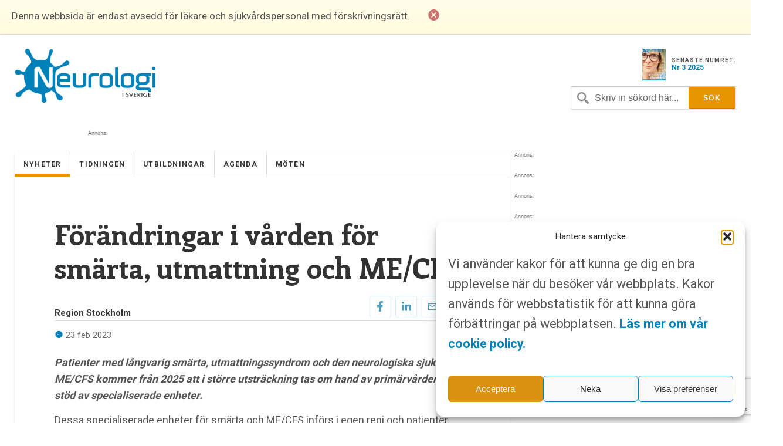

--- FILE ---
content_type: text/html; charset=UTF-8
request_url: https://www.neurologiisverige.se/forandringar-i-varden-for-smarta-utmattning-och-me-cfs/
body_size: 10319
content:
<!DOCTYPE html>
<html xmlns="http://www.w3.org/1999/xhtml" lang="sv-SE">

<head>
	
	<meta http-equiv="Content-Type" content="text/html; charset=UTF-8" />
	<meta name="viewport" content="initial-scale=1, width=device-width, minimum-scale=1, maximum-scale=1" />
	<link href='https://fonts.googleapis.com/css?family=Lato:300,400,700,900' rel='stylesheet' type='text/css'>
	<link href='https://fonts.googleapis.com/css?family=Enriqueta:400,700&subset=latin,latin-ext' rel='stylesheet' type='text/css'>
	<link href='https://fonts.googleapis.com/css?family=Roboto:400,300,700&subset=latin,latin-ext' rel='stylesheet' type='text/css'>
	<link rel="icon" href="https://www.neurologiisverige.se/wp-content/themes/nis/img/favicon.png" />
	<link rel="stylesheet" type="text/css" media="all" href="https://www.neurologiisverige.se/wp-content/themes/nis/ionicons/ionicons.css" />

    
		<!-- All in One SEO Pro 4.7.0 - aioseo.com -->
		<title>Förändringar i vården för smärta, utmattning och ME/CFS - Neurologi i Sverige</title>
		<meta name="description" content="Patienter med långvarig smärta, utmattningssyndrom och den neurologiska sjukdomen ME/CFS kommer från 2025 att i större utsträckning tas om hand av primärvården med stöd av specialiserade enheter." />
		<meta name="robots" content="max-image-preview:large" />
		<link rel="canonical" href="https://www.neurologiisverige.se/forandringar-i-varden-for-smarta-utmattning-och-me-cfs/" />
		<meta name="generator" content="All in One SEO Pro (AIOSEO) 4.7.0" />
		<meta property="og:locale" content="sv_SE" />
		<meta property="og:site_name" content="Neurologi i Sverige -" />
		<meta property="og:type" content="article" />
		<meta property="og:title" content="Förändringar i vården för smärta, utmattning och ME/CFS - Neurologi i Sverige" />
		<meta property="og:description" content="Patienter med långvarig smärta, utmattningssyndrom och den neurologiska sjukdomen ME/CFS kommer från 2025 att i större utsträckning tas om hand av primärvården med stöd av specialiserade enheter." />
		<meta property="og:url" content="https://www.neurologiisverige.se/forandringar-i-varden-for-smarta-utmattning-och-me-cfs/" />
		<meta property="og:image" content="https://www.neurologiisverige.se/wp-content/themes/nis/img/neurologiisverige-logo.png" />
		<meta property="og:image:secure_url" content="https://www.neurologiisverige.se/wp-content/themes/nis/img/neurologiisverige-logo.png" />
		<meta property="article:published_time" content="2023-02-23T07:16:59+00:00" />
		<meta property="article:modified_time" content="2023-05-30T07:29:40+00:00" />
		<meta name="twitter:card" content="summary_large_image" />
		<meta name="twitter:title" content="Förändringar i vården för smärta, utmattning och ME/CFS - Neurologi i Sverige" />
		<meta name="twitter:description" content="Patienter med långvarig smärta, utmattningssyndrom och den neurologiska sjukdomen ME/CFS kommer från 2025 att i större utsträckning tas om hand av primärvården med stöd av specialiserade enheter." />
		<meta name="twitter:image" content="https://www.neurologiisverige.se/wp-content/themes/nis/img/neurologiisverige-logo.png" />
		<script type="application/ld+json" class="aioseo-schema">
			{"@context":"https:\/\/schema.org","@graph":[{"@type":"BlogPosting","@id":"https:\/\/www.neurologiisverige.se\/forandringar-i-varden-for-smarta-utmattning-och-me-cfs\/#blogposting","name":"F\u00f6r\u00e4ndringar i v\u00e5rden f\u00f6r sm\u00e4rta, utmattning och ME\/CFS - Neurologi i Sverige","headline":"F\u00f6r\u00e4ndringar i v\u00e5rden f\u00f6r sm\u00e4rta, utmattning och ME\/CFS","author":{"@id":"https:\/\/www.neurologiisverige.se\/author\/ingela\/#author"},"publisher":{"@id":"https:\/\/www.neurologiisverige.se\/#organization"},"image":{"@type":"ImageObject","url":"\/wp-content\/themes\/nis\/img\/neurologiisverige-logo.png","@id":"https:\/\/www.neurologiisverige.se\/#articleImage"},"datePublished":"2023-02-23T08:16:59+01:00","dateModified":"2023-05-30T09:29:40+02:00","inLanguage":"sv-SE","mainEntityOfPage":{"@id":"https:\/\/www.neurologiisverige.se\/forandringar-i-varden-for-smarta-utmattning-och-me-cfs\/#webpage"},"isPartOf":{"@id":"https:\/\/www.neurologiisverige.se\/forandringar-i-varden-for-smarta-utmattning-och-me-cfs\/#webpage"},"articleSection":"Nyheter, ME\/CFS, Region Stockholm, Sm\u00e4rta, Utmattningssyndrom"},{"@type":"BreadcrumbList","@id":"https:\/\/www.neurologiisverige.se\/forandringar-i-varden-for-smarta-utmattning-och-me-cfs\/#breadcrumblist","itemListElement":[{"@type":"ListItem","@id":"https:\/\/www.neurologiisverige.se\/#listItem","position":1,"name":"Home","item":"https:\/\/www.neurologiisverige.se\/","nextItem":"https:\/\/www.neurologiisverige.se\/forandringar-i-varden-for-smarta-utmattning-och-me-cfs\/#listItem"},{"@type":"ListItem","@id":"https:\/\/www.neurologiisverige.se\/forandringar-i-varden-for-smarta-utmattning-och-me-cfs\/#listItem","position":2,"name":"F\u00f6r\u00e4ndringar i v\u00e5rden f\u00f6r sm\u00e4rta, utmattning och ME\/CFS","previousItem":"https:\/\/www.neurologiisverige.se\/#listItem"}]},{"@type":"Organization","@id":"https:\/\/www.neurologiisverige.se\/#organization","name":"Neurologi i Sverige","url":"https:\/\/www.neurologiisverige.se\/","logo":{"@type":"ImageObject","url":"\/wp-content\/themes\/nis\/img\/neurologiisverige-logo.png","@id":"https:\/\/www.neurologiisverige.se\/forandringar-i-varden-for-smarta-utmattning-och-me-cfs\/#organizationLogo"},"image":{"@id":"https:\/\/www.neurologiisverige.se\/forandringar-i-varden-for-smarta-utmattning-och-me-cfs\/#organizationLogo"}},{"@type":"Person","@id":"https:\/\/www.neurologiisverige.se\/author\/ingela\/#author","url":"https:\/\/www.neurologiisverige.se\/author\/ingela\/","name":"Ingela","image":{"@type":"ImageObject","@id":"https:\/\/www.neurologiisverige.se\/forandringar-i-varden-for-smarta-utmattning-och-me-cfs\/#authorImage","url":"https:\/\/secure.gravatar.com\/avatar\/0469884cd64fa6b7e0a1e1c1893350fb?s=96&d=mm&r=g","width":96,"height":96,"caption":"Ingela"}},{"@type":"WebPage","@id":"https:\/\/www.neurologiisverige.se\/forandringar-i-varden-for-smarta-utmattning-och-me-cfs\/#webpage","url":"https:\/\/www.neurologiisverige.se\/forandringar-i-varden-for-smarta-utmattning-och-me-cfs\/","name":"F\u00f6r\u00e4ndringar i v\u00e5rden f\u00f6r sm\u00e4rta, utmattning och ME\/CFS - Neurologi i Sverige","description":"Patienter med l\u00e5ngvarig sm\u00e4rta, utmattningssyndrom och den neurologiska sjukdomen ME\/CFS kommer fr\u00e5n 2025 att i st\u00f6rre utstr\u00e4ckning tas om hand av prim\u00e4rv\u00e5rden med st\u00f6d av specialiserade enheter.","inLanguage":"sv-SE","isPartOf":{"@id":"https:\/\/www.neurologiisverige.se\/#website"},"breadcrumb":{"@id":"https:\/\/www.neurologiisverige.se\/forandringar-i-varden-for-smarta-utmattning-och-me-cfs\/#breadcrumblist"},"author":{"@id":"https:\/\/www.neurologiisverige.se\/author\/ingela\/#author"},"creator":{"@id":"https:\/\/www.neurologiisverige.se\/author\/ingela\/#author"},"datePublished":"2023-02-23T08:16:59+01:00","dateModified":"2023-05-30T09:29:40+02:00"},{"@type":"WebSite","@id":"https:\/\/www.neurologiisverige.se\/#website","url":"https:\/\/www.neurologiisverige.se\/","name":"Neurologi i Sverige","inLanguage":"sv-SE","publisher":{"@id":"https:\/\/www.neurologiisverige.se\/#organization"}}]}
		</script>
		<!-- All in One SEO Pro -->

<link rel='dns-prefetch' href='//cdn.jsdelivr.net' />
<link rel='stylesheet' id='contact-form-7-css' href='https://www.neurologiisverige.se/wp-content/plugins/contact-form-7/includes/css/styles.css?ver=5.9.8' type='text/css' media='all' />
<link rel='stylesheet' id='cmplz-general-css' href='https://www.neurologiisverige.se/wp-content/plugins/complianz-gdpr-premium/assets/css/cookieblocker.min.css?ver=1752309376' type='text/css' media='all' />
<link rel='stylesheet' id='neuro_style-css' href='https://www.neurologiisverige.se/wp-content/themes/nis/neuro.css?ver=6.5.5' type='text/css' media='all' />
<link rel='stylesheet' id='header_footer_styles-css' href='https://www.neurologiisverige.se/wp-content/themes/nis/common-header-footer.css?ver=6.2.6' type='text/css' media='all' />
<link rel='stylesheet' id='banner_custom_styles-css' href='https://www.neurologiisverige.se/wp-content/themes/nis/css/banner-style.css?ver=1.0.0' type='text/css' media='all' />
<link rel='stylesheet' id='cookies_styles-css' href='https://www.neurologiisverige.se/wp-content/themes/nis/css/cookies.css?ver=6.6.1' type='text/css' media='all' />
<link rel='stylesheet' id='neuro_popup-css' href='https://www.neurologiisverige.se/wp-content/themes/nis/css/popup.css?ver=6.5' type='text/css' media='all' />
<script type="text/javascript" src="https://www.neurologiisverige.se/wp-includes/js/jquery/jquery.min.js?ver=3.7.1" id="jquery-core-js"></script>
<script type="text/javascript" src="https://www.neurologiisverige.se/wp-includes/js/jquery/jquery-migrate.min.js?ver=3.4.1" id="jquery-migrate-js"></script>
<script type="text/javascript" src="https://www.neurologiisverige.se/wp-content/themes/nis/js/cookies.js?ver=6.6.1" id="cookies_script-js"></script>
<link rel="https://api.w.org/" href="https://www.neurologiisverige.se/wp-json/" /><link rel="alternate" title="JSON" type="application/json" href="https://www.neurologiisverige.se/wp-json/wp/v2/posts/9209" /><link rel='shortlink' href='https://www.neurologiisverige.se/?p=9209' />
<link rel="alternate" title="oEmbed (JSON)" type="application/json+oembed" href="https://www.neurologiisverige.se/wp-json/oembed/1.0/embed?url=https%3A%2F%2Fwww.neurologiisverige.se%2Fforandringar-i-varden-for-smarta-utmattning-och-me-cfs%2F" />
<link rel="alternate" title="oEmbed (XML)" type="text/xml+oembed" href="https://www.neurologiisverige.se/wp-json/oembed/1.0/embed?url=https%3A%2F%2Fwww.neurologiisverige.se%2Fforandringar-i-varden-for-smarta-utmattning-och-me-cfs%2F&#038;format=xml" />
			<style>.cmplz-hidden {
					display: none !important;
				}</style>		<style type="text/css" id="wp-custom-css">
			.single-post h2 {
	font-size: 2.5rem;
	font-weight: 700;
	color: black;
}
.main-content-news {
  display: none !important;
}
.main-content-articles {
  display: none !important;
}
#header-image {
  display: none !important;
}
[class*="kalendarium"] h1 {
  display: none !important;
}
		</style>
		
	<script type='text/javascript' src='https://www.neurologiisverige.se/wp-content/themes/nis/js/jquery-main.js?v=1.4'></script>

<!-- Google tag (gtag.js) -->
<script type="text/plain" data-service="google-analytics" data-category="statistics" async data-cmplz-src="https://www.googletagmanager.com/gtag/js?id=G-1RK0Y4W392"></script>
<script>
  window.dataLayer = window.dataLayer || [];
  function gtag(){dataLayer.push(arguments);}
  gtag('js', new Date());

  gtag('config', 'G-1RK0Y4W392');
</script>
<!--init script for appnexus stuff -->
<script type="text/javascript">
 var apntag = apntag || {};
 apntag.anq = apntag.anq || [];
 (function() {
  var d = document, e = d.createElement('script'), p = d.getElementsByTagName('head')[0];
  e.type = 'text/javascript';  e.async = true;
  e.src = '//acdn.adnxs.com/ast/ast.js';
  p.insertBefore(e, p.firstChild);
 })();
</script>
</head>
<body>

<div id="notice">
	<p>Denna webbsida är endast avsedd för läkare och sjukvårdspersonal med förskrivningsrätt.</p>
	<i class="ion-close-circled"></i>
</div>

<div id="mobile-search">
	<div class="search-holder">
		<form method="get" class="search" id="searchform" action="https://www.neurologiisverige.se" >
	<fieldset>
		<input type="text" name="s" value="Skriv in sökord här..." />
		<input type="submit" value="Sök" />
	</fieldset>
</form>	</div> <!-- END search -->
</div> <!-- END mobile-search -->

<div id="wrapper">
	<div>
		<div id="header">
			<div id="logo-holder">
				<a href="https://www.neurologiisverige.se"><img alt="Neurologi i Sverige" class="logo" src="https://www.neurologiisverige.se/wp-content/themes/nis/img/neurologiisverige-logo.png" /></a>
					<!--<p class="tagline">– </p>-->
				</div>				<div class="header-feat">
					<div class="latest">						<a target="_blank" href="https://www.neurologiisverige.se/wp-content/uploads/2025/10/NiS_3_2025.pdf">
							<img src="https://www.neurologiisverige.se/wp-content/uploads/2025/10/framsida-212x300.jpg" width="40"/>
						</a> 						<p>
							<span>SENASTE NUMRET:</span>
							<a target="_blank" href="https://www.neurologiisverige.se/wp-content/uploads/2025/10/NiS_3_2025.pdf">Nr 3 2025</a>
						</p>
					</div>
				</div>
				<div class="inline-header-section">
					<div class="search-holder">
						<form method="get" class="search" id="searchform" action="https://www.neurologiisverige.se" >
	<fieldset>
		<input type="text" name="s" value="Skriv in sökord här..." />
		<input type="submit" value="Sök" />
	</fieldset>
</form>						<p><a href="#" class="search-trigger"><i class="ion-ios7-search-strong"></i></a></p>
					</div>
				</div>
			</div>
		</div>
	</div>
</div>
<div class="banner js-banner-wrapper js-undefined banner-top text-center">
	<div class="banner-title darker align-left">Annons:</div>
	<div class="clearfix"></div>
	<div id="NIS_top_1" class="js-banner-top js-banner"></div>
</div>
<div id="wrapper">
	<div id="main-wrapper">
	<div id="container">
		<div id="nav-wrapper">
<ul id="menu-main" class="main-nav nav"><li class="menu-item menu-item-type-taxonomy menu-item-object-category current-post-ancestor current-menu-parent current-post-parent menu-item-11581"><a href="https://www.neurologiisverige.se/category/nyheter/">Nyheter</a></li>
<li class="menu-item menu-item-type-taxonomy menu-item-object-category menu-item-11582"><a href="https://www.neurologiisverige.se/category/artiklar/">Tidningen</a></li>
<li class="menu-item menu-item-type-post_type menu-item-object-page menu-item-2894"><a href="https://www.neurologiisverige.se/medicinska-utbildningar/">Utbildningar</a></li>
<li class="menu-item menu-item-type-taxonomy menu-item-object-category menu-item-11605"><a href="https://www.neurologiisverige.se/category/kalendarium/">Agenda</a></li>
<li class="menu-item menu-item-type-taxonomy menu-item-object-category menu-item-11604"><a href="https://www.neurologiisverige.se/category/kongresser/">Möten</a></li>
</ul><p class="nav-trigger"><i class="ion-navicon-round"></i> Meny</p><ul id="menu-main-1" class="mobile-main-nav nav"><li class="menu-item menu-item-type-taxonomy menu-item-object-category current-post-ancestor current-menu-parent current-post-parent menu-item-11581"><a href="https://www.neurologiisverige.se/category/nyheter/">Nyheter</a></li>
<li class="menu-item menu-item-type-taxonomy menu-item-object-category menu-item-11582"><a href="https://www.neurologiisverige.se/category/artiklar/">Tidningen</a></li>
<li class="menu-item menu-item-type-post_type menu-item-object-page menu-item-2894"><a href="https://www.neurologiisverige.se/medicinska-utbildningar/">Utbildningar</a></li>
<li class="menu-item menu-item-type-taxonomy menu-item-object-category menu-item-11605"><a href="https://www.neurologiisverige.se/category/kalendarium/">Agenda</a></li>
<li class="menu-item menu-item-type-taxonomy menu-item-object-category menu-item-11604"><a href="https://www.neurologiisverige.se/category/kongresser/">Möten</a></li>
</ul>		</div> <!-- END nav-wrapper -->
		<div class="content">
		   							<div class="main-content single-post">
				<h1 class="post-title">Förändringar i vården för smärta, utmattning och ME/CFS</h1>
				<div class="postmetadata clearfix">
<div class="components-global-social-share clearfix">
	<div class="social-wrapper">
		<ul>
			<li>
				<a class="social-share social-list" data-event-action="Facebook" href="https://www.facebook.com/sharer/sharer.php?u=https://www.neurologiisverige.se/forandringar-i-varden-for-smarta-utmattning-och-me-cfs/" target="_blank;">
					<span data-event-action="Facebook">
						<img src="https://www.neurologiisverige.se/wp-content/themes/nis/img/facebook.svg" alt="facebook" width="10px" height="auto">
					</span>
				</a>
			</li>
			<li>
				<a class="social-share social-list" data-event-action="Linkedin" href="https://www.linkedin.com/shareArticle?mini=true&url=https://www.neurologiisverige.se/forandringar-i-varden-for-smarta-utmattning-och-me-cfs/" target="_blank;">
					<span data-event-action="Linkedin">
						<img src="https://www.neurologiisverige.se/wp-content/themes/nis/img/linkedin.svg" alt="linkedin" width="16px" height="auto">
					</span>
				</a>
			</li>
			<li>
				<a class="social-list" data-event-action="Mail" href="/cdn-cgi/l/email-protection#[base64]" target="_blank;">
					<span data-event-action="Mail">
						<img src="https://www.neurologiisverige.se/wp-content/themes/nis/img/mail.svg" alt="mail" width="16px" height="auto">
					</span>
				</a>
			</li>
		</ul>
	</div>
</div>
						<p class="author source"><span>Region Stockholm</span></p>
						<p class="meta date"><i class="icon ion-ios7-clock"></i> 23 feb 2023</p>
									</div>

				<p class="preamble rs_read-this"><em><strong>Patienter med långvarig smärta, utmattningssyndrom och den neurologiska sjukdomen ME/CFS kommer från 2025 att i större utsträckning tas om hand av primärvården med stöd av specialiserade enheter.</strong></em></p>
<div class="editorial-content rs_read-this" data-toc="">
<p>Dessa specialiserade enheter för smärta och ME/CFS införs i egen regi och patienter med utmattningssyndrom erbjuds vård inom specialistpsykiatrin. Syftet med förändringarna är att patienterna ska få tidigare insatser, att vården ska bli mer jämlik och att den lättare ska anpassas till senaste forskningen.</p>
<p>En utredning från Region Stockholm visar på fördelar med att organisera den specialiserade vården för långvarig smärta och ME/CFS i egen regi. ME/CFS (Myalgisk encefalomyelit/chronic fatigue syndrome) är en neurologisk sjukdom som gör personen mycket trött och utmattad. Utredningen visar också på fördelar med att patienter med utmattningssyndrom får vård inom specialistpsykiatrin. Primärvården och psykiatrin kommer därför att förstärkas för att säkerställa att patienter omhändertas.</p>
<p>I det nuvarande vårdvalet finns bara en behandlingsmetod för målgrupperna. De patienter som inte passar in riskerar att exkluderas från rehabilitering, även om de bedöms vara i behov av specialistvård. Det nya beslutet innebär att patienterna erbjuds fler behandlingsalternativ och en mer individanpassad vård. Att omhändertagandet sker i primärvården ökar möjligheterna för tidiga insatser som kan förkorta sjukdomsförlopp och sjukskrivningar. Närmare anknytning till forskning bedöms på lång sikt förbättra utvecklingen av vård och behandlingen för patienterna.</p>
<p>Förändringarna innebär att det nuvarande vårdvalet Specialiserad rehabilitering för långvarig smärta och vid utmattningssyndrom kommer att avvecklas. Resurser som idag läggs på vårdvalet kommer att omfördelas till primärvården och de nya specialistenheterna.</p>
</div>
			</div> <!-- END main-content -->
							<div class="post-wrapper similar-posts">
					<h2>Liknande poster</h2>
										<div class="post">
							<h3><a href="https://www.neurologiisverige.se/ny-sajt-om-ryggmargsstimulering-vid-svar-smarta/">Ny sajt om ryggmärgsstimulering vid svår smärta</a></h3>
						</div> <!-- END post -->
										<div class="post">
							<h3><a href="https://www.neurologiisverige.se/ny-app-ska-underlatta-for-personer-med-adhd/">Ny app ska underlätta för personer med ADHD</a></h3>
						</div> <!-- END post -->
										<div class="post">
							<h3><a href="https://www.neurologiisverige.se/genus-paverkar-smartupplevelser/">Genus påverkar smärtupplevelser</a></h3>
						</div> <!-- END post -->
				</div>		</div> <!--END content -->
		<div class="clearfix"></div>
	</div> <!-- END container -->
		<div class="clearfix"></div>
	</div> <!-- END main-wrapper -->

	<div id="banner-wrapper" class="js-ad-stack">
		<div class="banner js-banner-wrapper js-undefined">
			<span class="banner-title darker">Annons:</span>
			<div id="NIS_sidebar_1" class="js-banner-side js-banner"></div>
		</div>
		<div class="banner js-banner-wrapper js-undefined">
			<span class="banner-title darker">Annons:</span>
			<div id="NIS_sidebar_2" class="js-banner-side js-banner"></div>
		</div>
		<div class="banner js-banner-wrapper js-undefined">
			<span class="banner-title darker">Annons:</span>
			<div id="NIS_sidebar_3" class="js-banner-side js-banner"></div>
		</div>
		<div class="banner js-banner-wrapper js-undefined">
			<span class="banner-title darker">Annons:</span>
			<div id="NIS_sidebar_4" class="js-banner-side js-banner"></div>
		</div>
		<div class="banner js-banner-wrapper js-undefined">
			<span class="banner-title darker">Annons:</span>
			<div id="NIS_sidebar_5" class="js-banner-side js-banner"></div>
		</div>
	</div> <!-- END banner-wrapper -->


	<div id="footer">
		<ul class="footer-widget-wrapper">
			<li id="text-2" class="widget widget_text"><h4>Kontakt</h4>			<div class="textwidget"><span class="first-img-footer"height="42" width="42"><img id="theImg" style="margin-bottom: -32px;" src="https://www.neurologiisverige.se/wp-content/themes/nis/img/pin.png" /></span>
<p class="first-p-footer" style="margin-left:25px;">
<strong>Neurologi i Sverige</strong><br>c/o The Park<br>Hagaplan 4
<br>113 68 Stockholm<br>
</p>
<p>
<i class="icon ion-email footer-icons" style="position: relative; bottom: -3px;"></i> 
<a href="/cdn-cgi/l/email-protection#f29c9b81b2829a93809f93df9b9c96878186808bdc8197"><span class="__cf_email__" data-cfemail="92fcfbe1d2e2faf3e0fff3bffbfcf6e7e1e6e0ebbce1f7">[email&#160;protected]</span></a>
</p>
</div>
		</li><li id="nav_menu-2" class="widget widget_nav_menu"><h4>Länkar</h4><div class="menu-footer-container"><ul id="menu-footer" class="menu"><li class="menu-item menu-item-type-post_type menu-item-object-page menu-item-10048"><a href="https://www.neurologiisverige.se/om-neurologi-i-sverige/">Om Neurologi i Sverige</a></li>
<li class="menu-item menu-item-type-custom menu-item-object-custom menu-item-13548"><a href="https://www.neurologiisverige.se/utgavor/">Utgåvor</a></li>
<li class="menu-item menu-item-type-post_type menu-item-object-page menu-item-27"><a href="https://www.neurologiisverige.se/om-neurologi-i-sverige/annonsering/">Annonsering</a></li>
<li class="menu-item menu-item-type-post_type menu-item-object-page menu-item-20"><a href="https://www.neurologiisverige.se/prenumerera/">Prenumerera</a></li>
<li class="menu-item menu-item-type-post_type menu-item-object-page menu-item-21"><a href="https://www.neurologiisverige.se/kontakt/">Kontakt</a></li>
<li class="menu-item menu-item-type-post_type menu-item-object-page menu-item-10047"><a href="https://www.neurologiisverige.se/gdpr/">GDPR</a></li>
</ul></div></li><li id="text-3" class="widget widget_text"><h4>Prenumerera</h4>			<div class="textwidget"><p>Vill du ha ett nyhetsbrev som summerar nyheterna inom neurologiområdet för veckan som gått, eller få det senaste numret av tidningen som PDF i din inkorg?</p>
 <p><a href="/prenumerera/" class="btn btn-primary">Prenumerera</a></p>
</div>
		</li>		</ul> <!-- END footer-widget-wrapper -->

	</div> <!-- END footer -->


	<div class="clearfix"></div>
</div> <!-- END wrapper -->

<script data-cfasync="false" src="/cdn-cgi/scripts/5c5dd728/cloudflare-static/email-decode.min.js"></script><script type="text/javascript">
 // apntag.debug = true;
 apntag.anq.push(function() {
  apntag.setPageOpts({
   member: 11104,
   disablePsa: true,
   publisherId: 2350405,
  });
 });
</script>

<script>

jQuery("a.google-link").click(function handleOutboundLinkClicks(event) {
  ga('send', 'event', {
    eventCategory: 'Outbound Link Mobile',
    eventAction: 'click',
    eventLabel: this.href
  });
});

jQuery("a.google-link-desktop").click(function handleOutboundLinkClicks(event) {
  ga('send', 'event', {
    eventCategory: 'Outbound Link Desktop',
    eventAction: 'click',
    eventLabel: this.href
  });
});

</script>


<!-- Consent Management powered by Complianz | GDPR/CCPA Cookie Consent https://wordpress.org/plugins/complianz-gdpr -->
<div id="cmplz-cookiebanner-container"><div class="cmplz-cookiebanner cmplz-hidden banner-1 banner-a optin cmplz-bottom-right cmplz-categories-type-view-preferences" aria-modal="true" data-nosnippet="true" role="dialog" aria-live="polite" aria-labelledby="cmplz-header-1-optin" aria-describedby="cmplz-message-1-optin">
	<div class="cmplz-header">
		<div class="cmplz-logo"></div>
		<div class="cmplz-title" id="cmplz-header-1-optin">Hantera samtycke</div>
		<div class="cmplz-close" tabindex="0" role="button" aria-label="Stäng dialogruta">
			<svg aria-hidden="true" focusable="false" data-prefix="fas" data-icon="times" class="svg-inline--fa fa-times fa-w-11" role="img" xmlns="http://www.w3.org/2000/svg" viewBox="0 0 352 512"><path fill="currentColor" d="M242.72 256l100.07-100.07c12.28-12.28 12.28-32.19 0-44.48l-22.24-22.24c-12.28-12.28-32.19-12.28-44.48 0L176 189.28 75.93 89.21c-12.28-12.28-32.19-12.28-44.48 0L9.21 111.45c-12.28 12.28-12.28 32.19 0 44.48L109.28 256 9.21 356.07c-12.28 12.28-12.28 32.19 0 44.48l22.24 22.24c12.28 12.28 32.2 12.28 44.48 0L176 322.72l100.07 100.07c12.28 12.28 32.2 12.28 44.48 0l22.24-22.24c12.28-12.28 12.28-32.19 0-44.48L242.72 256z"></path></svg>
		</div>
	</div>

	<div class="cmplz-divider cmplz-divider-header"></div>
	<div class="cmplz-body">
		<div class="cmplz-message" id="cmplz-message-1-optin"><p>Vi använder kakor för att kunna ge dig en bra upplevelse när du besöker vår webbplats. Kakor används för webbstatistik för att kunna göra förbättringar på webbplatsen.&nbsp;<a href="https://www.neurologiisverige.se/neurologi-sverige-cookie-policy/"><strong>Läs mer om vår cookie policy.</strong></a></p></div>
		<!-- categories start -->
		<div class="cmplz-categories">
			<details class="cmplz-category cmplz-functional" >
				<summary>
						<span class="cmplz-category-header">
							<span class="cmplz-category-title">Funktionell</span>
							<span class='cmplz-always-active'>
								<span class="cmplz-banner-checkbox">
									<input type="checkbox"
										   id="cmplz-functional-optin"
										   data-category="cmplz_functional"
										   class="cmplz-consent-checkbox cmplz-functional"
										   size="40"
										   value="1"/>
									<label class="cmplz-label" for="cmplz-functional-optin"><span class="screen-reader-text">Funktionell</span></label>
								</span>
								Alltid aktiv							</span>
							<span class="cmplz-icon cmplz-open">
								<svg xmlns="http://www.w3.org/2000/svg" viewBox="0 0 448 512"  height="18" ><path d="M224 416c-8.188 0-16.38-3.125-22.62-9.375l-192-192c-12.5-12.5-12.5-32.75 0-45.25s32.75-12.5 45.25 0L224 338.8l169.4-169.4c12.5-12.5 32.75-12.5 45.25 0s12.5 32.75 0 45.25l-192 192C240.4 412.9 232.2 416 224 416z"/></svg>
							</span>
						</span>
				</summary>
				<div class="cmplz-description">
					<span class="cmplz-description-functional">Den tekniska lagringen eller åtkomsten är absolut nödvändig för det legitima syftet att möjliggöra användningen av en specifik tjänst som uttryckligen begärts av abonnenten eller användaren, eller för det enda syftet att utföra överföring av en kommunikation över ett elektroniskt kommunikationsnät.</span>
				</div>
			</details>

			<details class="cmplz-category cmplz-preferences" >
				<summary>
						<span class="cmplz-category-header">
							<span class="cmplz-category-title">Alternativ</span>
							<span class="cmplz-banner-checkbox">
								<input type="checkbox"
									   id="cmplz-preferences-optin"
									   data-category="cmplz_preferences"
									   class="cmplz-consent-checkbox cmplz-preferences"
									   size="40"
									   value="1"/>
								<label class="cmplz-label" for="cmplz-preferences-optin"><span class="screen-reader-text">Alternativ</span></label>
							</span>
							<span class="cmplz-icon cmplz-open">
								<svg xmlns="http://www.w3.org/2000/svg" viewBox="0 0 448 512"  height="18" ><path d="M224 416c-8.188 0-16.38-3.125-22.62-9.375l-192-192c-12.5-12.5-12.5-32.75 0-45.25s32.75-12.5 45.25 0L224 338.8l169.4-169.4c12.5-12.5 32.75-12.5 45.25 0s12.5 32.75 0 45.25l-192 192C240.4 412.9 232.2 416 224 416z"/></svg>
							</span>
						</span>
				</summary>
				<div class="cmplz-description">
					<span class="cmplz-description-preferences">Den tekniska lagringen eller åtkomsten är nödvändig för det legitima syftet att lagra inställningar som inte efterfrågas av abonnenten eller användaren.</span>
				</div>
			</details>

			<details class="cmplz-category cmplz-statistics" >
				<summary>
						<span class="cmplz-category-header">
							<span class="cmplz-category-title">Statistik</span>
							<span class="cmplz-banner-checkbox">
								<input type="checkbox"
									   id="cmplz-statistics-optin"
									   data-category="cmplz_statistics"
									   class="cmplz-consent-checkbox cmplz-statistics"
									   size="40"
									   value="1"/>
								<label class="cmplz-label" for="cmplz-statistics-optin"><span class="screen-reader-text">Statistik</span></label>
							</span>
							<span class="cmplz-icon cmplz-open">
								<svg xmlns="http://www.w3.org/2000/svg" viewBox="0 0 448 512"  height="18" ><path d="M224 416c-8.188 0-16.38-3.125-22.62-9.375l-192-192c-12.5-12.5-12.5-32.75 0-45.25s32.75-12.5 45.25 0L224 338.8l169.4-169.4c12.5-12.5 32.75-12.5 45.25 0s12.5 32.75 0 45.25l-192 192C240.4 412.9 232.2 416 224 416z"/></svg>
							</span>
						</span>
				</summary>
				<div class="cmplz-description">
					<span class="cmplz-description-statistics">Den tekniska lagringen eller åtkomsten som används uteslutande för statistiska ändamål.</span>
					<span class="cmplz-description-statistics-anonymous">Den tekniska lagringen eller åtkomsten som används uteslutande för anonyma statistiska ändamål. Utan en stämningsansökan, frivillig efterlevnad från din Internetleverantörs sida, eller ytterligare register från en tredje part, kan information som lagras eller hämtas endast för detta ändamål vanligtvis inte användas för att identifiera dig.</span>
				</div>
			</details>
			<details class="cmplz-category cmplz-marketing" >
				<summary>
						<span class="cmplz-category-header">
							<span class="cmplz-category-title">Marknadsföring</span>
							<span class="cmplz-banner-checkbox">
								<input type="checkbox"
									   id="cmplz-marketing-optin"
									   data-category="cmplz_marketing"
									   class="cmplz-consent-checkbox cmplz-marketing"
									   size="40"
									   value="1"/>
								<label class="cmplz-label" for="cmplz-marketing-optin"><span class="screen-reader-text">Marknadsföring</span></label>
							</span>
							<span class="cmplz-icon cmplz-open">
								<svg xmlns="http://www.w3.org/2000/svg" viewBox="0 0 448 512"  height="18" ><path d="M224 416c-8.188 0-16.38-3.125-22.62-9.375l-192-192c-12.5-12.5-12.5-32.75 0-45.25s32.75-12.5 45.25 0L224 338.8l169.4-169.4c12.5-12.5 32.75-12.5 45.25 0s12.5 32.75 0 45.25l-192 192C240.4 412.9 232.2 416 224 416z"/></svg>
							</span>
						</span>
				</summary>
				<div class="cmplz-description">
					<span class="cmplz-description-marketing">Den tekniska lagringen eller åtkomsten krävs för att skapa användarprofiler för att skicka reklam, eller för att spåra användaren på en webbplats eller över flera webbplatser för liknande marknadsföringsändamål.</span>
				</div>
			</details>
		</div><!-- categories end -->
			</div>

	<div class="cmplz-links cmplz-information">
		<a class="cmplz-link cmplz-manage-options cookie-statement" href="#" data-relative_url="#cmplz-manage-consent-container">Hantera alternativ</a>
		<a class="cmplz-link cmplz-manage-third-parties cookie-statement" href="#" data-relative_url="#cmplz-cookies-overview">Hantera tjänster</a>
		<a class="cmplz-link cmplz-manage-vendors tcf cookie-statement" href="#" data-relative_url="#cmplz-tcf-wrapper">Hantera {vendor_count}-leverantörer</a>
		<a class="cmplz-link cmplz-external cmplz-read-more-purposes tcf" target="_blank" rel="noopener noreferrer nofollow" href="https://cookiedatabase.org/tcf/purposes/">Läs mer om dessa syften</a>
			</div>

	<div class="cmplz-divider cmplz-footer"></div>

	<div class="cmplz-buttons">
		<button class="cmplz-btn cmplz-accept">Acceptera</button>
		<button class="cmplz-btn cmplz-deny">Neka</button>
		<button class="cmplz-btn cmplz-view-preferences">Visa preferenser</button>
		<button class="cmplz-btn cmplz-save-preferences">Spara preferenser</button>
		<a class="cmplz-btn cmplz-manage-options tcf cookie-statement" href="#" data-relative_url="#cmplz-manage-consent-container">Visa preferenser</a>
			</div>

	<div class="cmplz-links cmplz-documents">
		<a class="cmplz-link cookie-statement" href="#" data-relative_url="">{title}</a>
		<a class="cmplz-link privacy-statement" href="#" data-relative_url="">{title}</a>
		<a class="cmplz-link impressum" href="#" data-relative_url="">{title}</a>
			</div>

</div>
</div>
					<div id="cmplz-manage-consent" data-nosnippet="true"><button class="cmplz-btn cmplz-hidden cmplz-manage-consent manage-consent-1">Hantera samtycke</button>

</div><script type="text/javascript" src="https://www.neurologiisverige.se/wp-content/themes/nis/js/popup.js?ver=6.4" id="popup_script-js"></script>
<script type="text/javascript" src="https://www.neurologiisverige.se/wp-content/themes/nis/js/newsletter.js?ver=1.0" id="newsletter_script-js"></script>
<script type="text/javascript" src="https://www.neurologiisverige.se/wp-content/themes/nis/js/ads.js?ver=1.1.0" id="adscripts-js"></script>
<script type="text/javascript" src="https://cdn.jsdelivr.net/npm/bootstrap@5.3.3/dist/js/bootstrap.bundle.min.js?ver=5.3.3" id="bootstrap-js-js"></script>
<script type="text/javascript" src="https://www.neurologiisverige.se/wp-includes/js/dist/hooks.min.js?ver=2810c76e705dd1a53b18" id="wp-hooks-js"></script>
<script type="text/javascript" src="https://www.neurologiisverige.se/wp-includes/js/dist/i18n.min.js?ver=5e580eb46a90c2b997e6" id="wp-i18n-js"></script>
<script type="text/javascript" id="wp-i18n-js-after">
/* <![CDATA[ */
wp.i18n.setLocaleData( { 'text direction\u0004ltr': [ 'ltr' ] } );
/* ]]> */
</script>
<script type="text/javascript" src="https://www.neurologiisverige.se/wp-content/plugins/contact-form-7/includes/swv/js/index.js?ver=5.9.8" id="swv-js"></script>
<script type="text/javascript" id="contact-form-7-js-extra">
/* <![CDATA[ */
var wpcf7 = {"api":{"root":"https:\/\/www.neurologiisverige.se\/wp-json\/","namespace":"contact-form-7\/v1"}};
/* ]]> */
</script>
<script type="text/javascript" id="contact-form-7-js-translations">
/* <![CDATA[ */
( function( domain, translations ) {
	var localeData = translations.locale_data[ domain ] || translations.locale_data.messages;
	localeData[""].domain = domain;
	wp.i18n.setLocaleData( localeData, domain );
} )( "contact-form-7", {"translation-revision-date":"2024-09-04 15:58:44+0000","generator":"GlotPress\/4.0.1","domain":"messages","locale_data":{"messages":{"":{"domain":"messages","plural-forms":"nplurals=2; plural=n != 1;","lang":"sv_SE"},"This contact form is placed in the wrong place.":["Detta kontaktformul\u00e4r \u00e4r placerat p\u00e5 fel st\u00e4lle."],"Error:":["Fel:"]}},"comment":{"reference":"includes\/js\/index.js"}} );
/* ]]> */
</script>
<script type="text/javascript" src="https://www.neurologiisverige.se/wp-content/plugins/contact-form-7/includes/js/index.js?ver=5.9.8" id="contact-form-7-js"></script>
<script type="text/javascript" src="https://www.google.com/recaptcha/api.js?render=6LcWDNIpAAAAAJv3TyXIcsZZPviH5ChIcvIdrXQv&amp;ver=3.0" id="google-recaptcha-js"></script>
<script type="text/javascript" src="https://www.neurologiisverige.se/wp-includes/js/dist/vendor/wp-polyfill.min.js?ver=3.15.0" id="wp-polyfill-js"></script>
<script type="text/javascript" id="wpcf7-recaptcha-js-extra">
/* <![CDATA[ */
var wpcf7_recaptcha = {"sitekey":"6LcWDNIpAAAAAJv3TyXIcsZZPviH5ChIcvIdrXQv","actions":{"homepage":"homepage","contactform":"contactform"}};
/* ]]> */
</script>
<script type="text/javascript" src="https://www.neurologiisverige.se/wp-content/plugins/contact-form-7/modules/recaptcha/index.js?ver=5.9.8" id="wpcf7-recaptcha-js"></script>
<script type="text/javascript" id="cmplz-cookiebanner-js-extra">
/* <![CDATA[ */
var complianz = {"prefix":"cmplz_","user_banner_id":"1","set_cookies":[],"block_ajax_content":"","banner_version":"18","version":"7.5.4.1","store_consent":"","do_not_track_enabled":"","consenttype":"optin","region":"eu","geoip":"","dismiss_timeout":"","disable_cookiebanner":"","soft_cookiewall":"","dismiss_on_scroll":"","cookie_expiry":"365","url":"https:\/\/www.neurologiisverige.se\/wp-json\/complianz\/v1\/","locale":"lang=sv&locale=sv_SE","set_cookies_on_root":"","cookie_domain":"","current_policy_id":"44","cookie_path":"\/","categories":{"statistics":"statistik","marketing":"marknadsf\u00f6ring"},"tcf_active":"","placeholdertext":"Klicka f\u00f6r att godk\u00e4nna {category} cookies och aktivera detta inneh\u00e5ll","css_file":"https:\/\/www.neurologiisverige.se\/wp-content\/uploads\/complianz\/css\/banner-{banner_id}-{type}.css?v=18","page_links":{"eu":{"cookie-statement":{"title":"","url":"https:\/\/www.neurologiisverige.se\/"}}},"tm_categories":"","forceEnableStats":"","preview":"","clean_cookies":"","aria_label":"Klicka f\u00f6r att godk\u00e4nna {category} cookies och aktivera detta inneh\u00e5ll"};
/* ]]> */
</script>
<script defer type="text/javascript" src="https://www.neurologiisverige.se/wp-content/plugins/complianz-gdpr-premium/cookiebanner/js/complianz.min.js?ver=1752309376" id="cmplz-cookiebanner-js"></script>
<script type="text/javascript" id="ajax-pagination-js-extra">
/* <![CDATA[ */
var ajaxpagination = {"ajaxurl":"https:\/\/www.neurologiisverige.se\/wp-admin\/admin-ajax.php","query_vars":"{\"page\":\"\",\"name\":\"forandringar-i-varden-for-smarta-utmattning-och-me-cfs\"}"};
/* ]]> */
</script>
<script type="text/javascript" src="https://www.neurologiisverige.se/wp-content/themes/nis/js/mu-ajax-pagination.js?ver=6.6.1" id="ajax-pagination-js"></script>
<script type="text/javascript" id="more-webinars-js-extra">
/* <![CDATA[ */
var morewebinars = {"ajaxurl":"https:\/\/www.neurologiisverige.se\/wp-admin\/admin-ajax.php"};
/* ]]> */
</script>
<script type="text/javascript" src="https://www.neurologiisverige.se/wp-content/themes/nis/js/more-webinars.js?ver=6.6.1" id="more-webinars-js"></script>
<script type="text/javascript" id="old-webinars-js-extra">
/* <![CDATA[ */
var oldwebinars = {"ajaxurl":"https:\/\/www.neurologiisverige.se\/wp-admin\/admin-ajax.php"};
/* ]]> */
</script>
<script type="text/javascript" src="https://www.neurologiisverige.se/wp-content/themes/nis/js/old-webinars.js?ver=6.6.1" id="old-webinars-js"></script>
				<script async data-category="functional"
						src="https://www.googletagmanager.com/gtag/js?id=UA-9241286-6"></script><!-- Statistics script Complianz GDPR/CCPA -->
						<script 							data-category="functional">window['gtag_enable_tcf_support'] = false;
window.dataLayer = window.dataLayer || [];
function gtag(){
	dataLayer.push(arguments);
}
gtag('set', 'dYWVlZG', true);
gtag('set', 'ads_data_redaction', false);
gtag('set', 'url_passthrough', false);
gtag('consent', 'default', {
	'security_storage': "granted",
	'functionality_storage': "granted",
	'personalization_storage': "denied",
	'analytics_storage': 'denied',
	'ad_storage': "denied",
	'ad_user_data': 'denied',
	'ad_personalization': 'denied',
});

document.addEventListener("cmplz_fire_categories", function (e) {
	function gtag(){
		dataLayer.push(arguments);
	}
	var consentedCategories = e.detail.categories;
	let preferences = 'denied';
	let statistics = 'denied';
	let marketing = 'denied';

	if (cmplz_in_array( 'preferences', consentedCategories )) {
		preferences = 'granted';
	}

	if (cmplz_in_array( 'statistics', consentedCategories )) {
		statistics = 'granted';
	}

	if (cmplz_in_array( 'marketing', consentedCategories )) {
		marketing = 'granted';
	}
	gtag('consent', 'update', {
		'security_storage': "granted",
		'functionality_storage': "granted",
		'personalization_storage': preferences,
		'analytics_storage': statistics,
		'ad_storage': marketing,
		'ad_user_data': marketing,
		'ad_personalization': marketing,
	});
});

gtag('js', new Date());
gtag('config', '' );
gtag('config', 'UA-9241286-6', {
	cookie_flags:'secure;samesite=none',
	
});

document.addEventListener("cmplz_revoke", function (e) {
	gtag('consent', 'update', {
		'security_storage': "granted",
		'functionality_storage': "granted",
		'personalization_storage': "denied",
		'analytics_storage': 'denied',
		'ad_storage': "denied",
		'ad_user_data': 'denied',
		'ad_personalization': 'denied',
	});
});
</script>
<script defer src="https://static.cloudflareinsights.com/beacon.min.js/vcd15cbe7772f49c399c6a5babf22c1241717689176015" integrity="sha512-ZpsOmlRQV6y907TI0dKBHq9Md29nnaEIPlkf84rnaERnq6zvWvPUqr2ft8M1aS28oN72PdrCzSjY4U6VaAw1EQ==" data-cf-beacon='{"version":"2024.11.0","token":"72befacfbd084dd8894f75788275c6d1","r":1,"server_timing":{"name":{"cfCacheStatus":true,"cfEdge":true,"cfExtPri":true,"cfL4":true,"cfOrigin":true,"cfSpeedBrain":true},"location_startswith":null}}' crossorigin="anonymous"></script>
</body>
</html>


--- FILE ---
content_type: text/html; charset=utf-8
request_url: https://www.google.com/recaptcha/api2/anchor?ar=1&k=6LcWDNIpAAAAAJv3TyXIcsZZPviH5ChIcvIdrXQv&co=aHR0cHM6Ly93d3cubmV1cm9sb2dpaXN2ZXJpZ2Uuc2U6NDQz&hl=en&v=TkacYOdEJbdB_JjX802TMer9&size=invisible&anchor-ms=20000&execute-ms=15000&cb=1ultwk7jyxn1
body_size: 46361
content:
<!DOCTYPE HTML><html dir="ltr" lang="en"><head><meta http-equiv="Content-Type" content="text/html; charset=UTF-8">
<meta http-equiv="X-UA-Compatible" content="IE=edge">
<title>reCAPTCHA</title>
<style type="text/css">
/* cyrillic-ext */
@font-face {
  font-family: 'Roboto';
  font-style: normal;
  font-weight: 400;
  src: url(//fonts.gstatic.com/s/roboto/v18/KFOmCnqEu92Fr1Mu72xKKTU1Kvnz.woff2) format('woff2');
  unicode-range: U+0460-052F, U+1C80-1C8A, U+20B4, U+2DE0-2DFF, U+A640-A69F, U+FE2E-FE2F;
}
/* cyrillic */
@font-face {
  font-family: 'Roboto';
  font-style: normal;
  font-weight: 400;
  src: url(//fonts.gstatic.com/s/roboto/v18/KFOmCnqEu92Fr1Mu5mxKKTU1Kvnz.woff2) format('woff2');
  unicode-range: U+0301, U+0400-045F, U+0490-0491, U+04B0-04B1, U+2116;
}
/* greek-ext */
@font-face {
  font-family: 'Roboto';
  font-style: normal;
  font-weight: 400;
  src: url(//fonts.gstatic.com/s/roboto/v18/KFOmCnqEu92Fr1Mu7mxKKTU1Kvnz.woff2) format('woff2');
  unicode-range: U+1F00-1FFF;
}
/* greek */
@font-face {
  font-family: 'Roboto';
  font-style: normal;
  font-weight: 400;
  src: url(//fonts.gstatic.com/s/roboto/v18/KFOmCnqEu92Fr1Mu4WxKKTU1Kvnz.woff2) format('woff2');
  unicode-range: U+0370-0377, U+037A-037F, U+0384-038A, U+038C, U+038E-03A1, U+03A3-03FF;
}
/* vietnamese */
@font-face {
  font-family: 'Roboto';
  font-style: normal;
  font-weight: 400;
  src: url(//fonts.gstatic.com/s/roboto/v18/KFOmCnqEu92Fr1Mu7WxKKTU1Kvnz.woff2) format('woff2');
  unicode-range: U+0102-0103, U+0110-0111, U+0128-0129, U+0168-0169, U+01A0-01A1, U+01AF-01B0, U+0300-0301, U+0303-0304, U+0308-0309, U+0323, U+0329, U+1EA0-1EF9, U+20AB;
}
/* latin-ext */
@font-face {
  font-family: 'Roboto';
  font-style: normal;
  font-weight: 400;
  src: url(//fonts.gstatic.com/s/roboto/v18/KFOmCnqEu92Fr1Mu7GxKKTU1Kvnz.woff2) format('woff2');
  unicode-range: U+0100-02BA, U+02BD-02C5, U+02C7-02CC, U+02CE-02D7, U+02DD-02FF, U+0304, U+0308, U+0329, U+1D00-1DBF, U+1E00-1E9F, U+1EF2-1EFF, U+2020, U+20A0-20AB, U+20AD-20C0, U+2113, U+2C60-2C7F, U+A720-A7FF;
}
/* latin */
@font-face {
  font-family: 'Roboto';
  font-style: normal;
  font-weight: 400;
  src: url(//fonts.gstatic.com/s/roboto/v18/KFOmCnqEu92Fr1Mu4mxKKTU1Kg.woff2) format('woff2');
  unicode-range: U+0000-00FF, U+0131, U+0152-0153, U+02BB-02BC, U+02C6, U+02DA, U+02DC, U+0304, U+0308, U+0329, U+2000-206F, U+20AC, U+2122, U+2191, U+2193, U+2212, U+2215, U+FEFF, U+FFFD;
}
/* cyrillic-ext */
@font-face {
  font-family: 'Roboto';
  font-style: normal;
  font-weight: 500;
  src: url(//fonts.gstatic.com/s/roboto/v18/KFOlCnqEu92Fr1MmEU9fCRc4AMP6lbBP.woff2) format('woff2');
  unicode-range: U+0460-052F, U+1C80-1C8A, U+20B4, U+2DE0-2DFF, U+A640-A69F, U+FE2E-FE2F;
}
/* cyrillic */
@font-face {
  font-family: 'Roboto';
  font-style: normal;
  font-weight: 500;
  src: url(//fonts.gstatic.com/s/roboto/v18/KFOlCnqEu92Fr1MmEU9fABc4AMP6lbBP.woff2) format('woff2');
  unicode-range: U+0301, U+0400-045F, U+0490-0491, U+04B0-04B1, U+2116;
}
/* greek-ext */
@font-face {
  font-family: 'Roboto';
  font-style: normal;
  font-weight: 500;
  src: url(//fonts.gstatic.com/s/roboto/v18/KFOlCnqEu92Fr1MmEU9fCBc4AMP6lbBP.woff2) format('woff2');
  unicode-range: U+1F00-1FFF;
}
/* greek */
@font-face {
  font-family: 'Roboto';
  font-style: normal;
  font-weight: 500;
  src: url(//fonts.gstatic.com/s/roboto/v18/KFOlCnqEu92Fr1MmEU9fBxc4AMP6lbBP.woff2) format('woff2');
  unicode-range: U+0370-0377, U+037A-037F, U+0384-038A, U+038C, U+038E-03A1, U+03A3-03FF;
}
/* vietnamese */
@font-face {
  font-family: 'Roboto';
  font-style: normal;
  font-weight: 500;
  src: url(//fonts.gstatic.com/s/roboto/v18/KFOlCnqEu92Fr1MmEU9fCxc4AMP6lbBP.woff2) format('woff2');
  unicode-range: U+0102-0103, U+0110-0111, U+0128-0129, U+0168-0169, U+01A0-01A1, U+01AF-01B0, U+0300-0301, U+0303-0304, U+0308-0309, U+0323, U+0329, U+1EA0-1EF9, U+20AB;
}
/* latin-ext */
@font-face {
  font-family: 'Roboto';
  font-style: normal;
  font-weight: 500;
  src: url(//fonts.gstatic.com/s/roboto/v18/KFOlCnqEu92Fr1MmEU9fChc4AMP6lbBP.woff2) format('woff2');
  unicode-range: U+0100-02BA, U+02BD-02C5, U+02C7-02CC, U+02CE-02D7, U+02DD-02FF, U+0304, U+0308, U+0329, U+1D00-1DBF, U+1E00-1E9F, U+1EF2-1EFF, U+2020, U+20A0-20AB, U+20AD-20C0, U+2113, U+2C60-2C7F, U+A720-A7FF;
}
/* latin */
@font-face {
  font-family: 'Roboto';
  font-style: normal;
  font-weight: 500;
  src: url(//fonts.gstatic.com/s/roboto/v18/KFOlCnqEu92Fr1MmEU9fBBc4AMP6lQ.woff2) format('woff2');
  unicode-range: U+0000-00FF, U+0131, U+0152-0153, U+02BB-02BC, U+02C6, U+02DA, U+02DC, U+0304, U+0308, U+0329, U+2000-206F, U+20AC, U+2122, U+2191, U+2193, U+2212, U+2215, U+FEFF, U+FFFD;
}
/* cyrillic-ext */
@font-face {
  font-family: 'Roboto';
  font-style: normal;
  font-weight: 900;
  src: url(//fonts.gstatic.com/s/roboto/v18/KFOlCnqEu92Fr1MmYUtfCRc4AMP6lbBP.woff2) format('woff2');
  unicode-range: U+0460-052F, U+1C80-1C8A, U+20B4, U+2DE0-2DFF, U+A640-A69F, U+FE2E-FE2F;
}
/* cyrillic */
@font-face {
  font-family: 'Roboto';
  font-style: normal;
  font-weight: 900;
  src: url(//fonts.gstatic.com/s/roboto/v18/KFOlCnqEu92Fr1MmYUtfABc4AMP6lbBP.woff2) format('woff2');
  unicode-range: U+0301, U+0400-045F, U+0490-0491, U+04B0-04B1, U+2116;
}
/* greek-ext */
@font-face {
  font-family: 'Roboto';
  font-style: normal;
  font-weight: 900;
  src: url(//fonts.gstatic.com/s/roboto/v18/KFOlCnqEu92Fr1MmYUtfCBc4AMP6lbBP.woff2) format('woff2');
  unicode-range: U+1F00-1FFF;
}
/* greek */
@font-face {
  font-family: 'Roboto';
  font-style: normal;
  font-weight: 900;
  src: url(//fonts.gstatic.com/s/roboto/v18/KFOlCnqEu92Fr1MmYUtfBxc4AMP6lbBP.woff2) format('woff2');
  unicode-range: U+0370-0377, U+037A-037F, U+0384-038A, U+038C, U+038E-03A1, U+03A3-03FF;
}
/* vietnamese */
@font-face {
  font-family: 'Roboto';
  font-style: normal;
  font-weight: 900;
  src: url(//fonts.gstatic.com/s/roboto/v18/KFOlCnqEu92Fr1MmYUtfCxc4AMP6lbBP.woff2) format('woff2');
  unicode-range: U+0102-0103, U+0110-0111, U+0128-0129, U+0168-0169, U+01A0-01A1, U+01AF-01B0, U+0300-0301, U+0303-0304, U+0308-0309, U+0323, U+0329, U+1EA0-1EF9, U+20AB;
}
/* latin-ext */
@font-face {
  font-family: 'Roboto';
  font-style: normal;
  font-weight: 900;
  src: url(//fonts.gstatic.com/s/roboto/v18/KFOlCnqEu92Fr1MmYUtfChc4AMP6lbBP.woff2) format('woff2');
  unicode-range: U+0100-02BA, U+02BD-02C5, U+02C7-02CC, U+02CE-02D7, U+02DD-02FF, U+0304, U+0308, U+0329, U+1D00-1DBF, U+1E00-1E9F, U+1EF2-1EFF, U+2020, U+20A0-20AB, U+20AD-20C0, U+2113, U+2C60-2C7F, U+A720-A7FF;
}
/* latin */
@font-face {
  font-family: 'Roboto';
  font-style: normal;
  font-weight: 900;
  src: url(//fonts.gstatic.com/s/roboto/v18/KFOlCnqEu92Fr1MmYUtfBBc4AMP6lQ.woff2) format('woff2');
  unicode-range: U+0000-00FF, U+0131, U+0152-0153, U+02BB-02BC, U+02C6, U+02DA, U+02DC, U+0304, U+0308, U+0329, U+2000-206F, U+20AC, U+2122, U+2191, U+2193, U+2212, U+2215, U+FEFF, U+FFFD;
}

</style>
<link rel="stylesheet" type="text/css" href="https://www.gstatic.com/recaptcha/releases/TkacYOdEJbdB_JjX802TMer9/styles__ltr.css">
<script nonce="9SNY6MFbqy4YdhCwsUX-IQ" type="text/javascript">window['__recaptcha_api'] = 'https://www.google.com/recaptcha/api2/';</script>
<script type="text/javascript" src="https://www.gstatic.com/recaptcha/releases/TkacYOdEJbdB_JjX802TMer9/recaptcha__en.js" nonce="9SNY6MFbqy4YdhCwsUX-IQ">
      
    </script></head>
<body><div id="rc-anchor-alert" class="rc-anchor-alert"></div>
<input type="hidden" id="recaptcha-token" value="[base64]">
<script type="text/javascript" nonce="9SNY6MFbqy4YdhCwsUX-IQ">
      recaptcha.anchor.Main.init("[\x22ainput\x22,[\x22bgdata\x22,\x22\x22,\[base64]/[base64]/[base64]/[base64]/[base64]/[base64]/[base64]/[base64]/bmV3IFVbVl0oa1swXSk6bj09Mj9uZXcgVVtWXShrWzBdLGtbMV0pOm49PTM/bmV3IFVbVl0oa1swXSxrWzFdLGtbMl0pOm49PTQ/[base64]/WSh6LnN1YnN0cmluZygzKSxoLGMsSixLLHcsbCxlKTpaeSh6LGgpfSxqSD1TLnJlcXVlc3RJZGxlQ2FsbGJhY2s/[base64]/[base64]/MjU1Ono/NToyKSlyZXR1cm4gZmFsc2U7cmV0dXJuIShoLkQ9KChjPShoLmRIPUosWCh6PzQzMjoxMyxoKSksYSgxMyxoLGguVCksaC5nKS5wdXNoKFtWaixjLHo/[base64]/[base64]\x22,\[base64]\\u003d\x22,\x22GcOhw7zDhMOMYgLDrcO0wpDCkcOcbMKiwpDDqMO4w5dpwpwZDQsUw41WVlUOTD/DjkDDksOoE8KWbMOGw5sxLsO5GsKzw64Wwq3Co8KCw6nDoTPDqcO4WMKIci9GbTXDocOEFMOaw73DmcKDwohow77DmgAkCGvCmzYSTVoQNmofw643McORwolmPhLCkB3DrMO5wo1dwphsJsKHCU/[base64]/Cv0XDuAfDg8K7w5kNwow5bVBcwrZnEcKrwoIiXkHCsBnCrmpmw4F/wol7GkXDkwDDrMK2wp54I8OhwrHCpMOpVBwdw4lEfgMyw7UuJMKCw5howp5qwr8pSsKIG8K+wqBvWz5XBFXCrCJgJUPDqMKQMMKpIcOHMsKmG2Aww4IDeBzDgmzCgcOoworDlsOMwoFJIlvDisOuNljDnQhYNWtWJsKJEcK+YMK/[base64]/Ct3Qyaz5WDxfDkcOQw6jDh8Kkw7pKbMOHb3F9wq3DjBFww6HDr8K7GR3DkMKqwoIlIEPCpT9Vw6gmwrnCoko+RMOdfkxSw6QcBMKmwpUYwo1NS8OAf8ORw65nAzbDnkPCucK6OcKYGMKoMsKFw5vChcKCwoAww5DDmV4Hw4DDjAvCuUhdw7EfF8KFHi/[base64]/w6zDicKuwpBzw5nCgRQzwqrCm1HCmsKUwoAxw7IYV8OSW3RLwrTDvj7Cn13DsFnDkn7CgMKPBXFgwoU8w57CiT/CnMOew4QPwr9ACMONwrjDvsK8wq/CjRIkwp/[base64]/CribDtRkiwrMAwrh5bcOdeMKrYj3DomhUQcKUw4bDusK3w5XDksK8wojDnyHCpEzCkcK4wo/Cj8Kiw5TCt2zDrcKtI8K3XivDvMOcwpXDnsO/w63Cj8KFwrsibMKRwqlPexcxwoEHwo4oJ8KKw5LDv2rDkMK7w4bClcKJOUFjwoMxwpTCnsKJwocQOcKwLW7CtMKlwobCnMKZwpLCqQjDtT3CkMOGw6TDkcOJwqsqwo9fYsOAwpY/wqZ6fcO1woZLZsKaw41te8Kdw7Exw6Byw7PCpBvDgiLCi13DpsOKH8Kiw6duw6PDm8OKAcOeGhIJF8KffhF0UcOrOMKeFsOEMsOfwr3Dum/DlsKRw5nChijDhRRfcGDCiyoWw4dHw5g8wqXCpQDDqR/DkMKtF8O2wohpwqXCtMKVwoHDpHhqasKse8KPw4/CvMOjBRVuO3nDlHMowrXDsXhOw5DDvk7Csn0Vw4E9JXjClMOowrwJw7/[base64]/[base64]/[base64]/BWQSFU/Dig0lDj9Aw5I4ewvDqgE4GyzChwRewplzwqR+GsOLZ8OMwqjDosO1ZcOlw60mEjccZcKhwpTDscOzwr8Sw4x8wo7DhMO4HsK7wrcDSsKEwo8Aw7HClMKGw5JDBMK3K8OzWsOGw7d3w49Cw7Zww4HCjwQ1w6fCmMKDw6xAeMK5BhrCg8K0fArCilnDs8Ojwr/Dry9zw43Cn8OZb8OzYcOawqw3RGElw4HDncO2wpAua07DlMKOwpLCnH4Aw77DtcO1e1PDscKEMDrCqMKJKzjCqGcxwpPCmh/DrVd8w4pjXsKFJR14wobCpMKyw7LDqcKIw4XDumcIH8Kvw5HCq8K3N1Bkw7TDg0xuw7/DvGVNw6nDnMO9LljDuzLCkcOIehosw5TDr8Kww7Nyw4nDgcONwppDwqnClsKVAwtCNQJXMMKmw7TDrXwEw7QJBGnDocOracKiTsKkRCViw4TDtUYFw6/CqivDtMK1w6s7ecK8wqlbb8KoMsKgw48Vwp/DoMKgcizCoMK/w53DlsKNwrbCnsKIcQMCwroEZXLDvMKQwpjCusOxw6LCisOwwq/CuT7DnWBpwpHDv8KoI1UFdCbDn2MswpTCucORwqfDsCvClcKNw6JXw6/Co8Krw6dpdsKewoXCoGHDtTbDjEN1cRjDtWI8bhs4wrpDS8OCYiY/RgPDscO7w6Fgwrhpw7jDo1vDkUjCtMOkwqLCq8K/[base64]/Dj8Krw7LCogPCoSE/IkJvTlrDlMOsacOGBsKCD8KVwot4AGFPVHXCngLCqFQNwo3DlmZrdcKPwrrDgsKzwpxow5M3wofDocK2wpvCmsOKE8KYw5DDj8OPwq8FcWnCk8KGw6/ChcOMOTvDksKZwp/Cg8KVJyLCvhc6w7UMOsKiwqnCgip7w5Z6Q8K8f2EGWXZ9woHDnUw0U8KXaMKbIDMVe19hNMOtw4XChMK0UcKJIC12XkLCoyJJaTLCtsK+wpDCplnDllrDtMOOworChhvDmQHCqMOGSMKsZcKrw5vCscO4J8K4XMOyw6PChAXCuU/Cv2MWw4XDjsOma04AwonClBBrw6kzw6txw7osDmo6wq4Jw4ZKYidIcVLDg3XCmcKSdjg1w7sGTBHCgX8icsKJMsOEw57CmiTCmsKYwozCncKgesK5Y2bCuTFQwq7DhF/DmcKHw4kpwrTCpsOgGiXCrB8awoPCsjhuWUvDtcOnwoQCwpzDlRRfOcKvw6VwwpXDq8Khw6fDvkIJw4zCtsKbwqJ7w6dbAcOmw6jCn8KaOMONOMKZwozCgcK+w5d3w5vCv8KHw7w2WcOse8K7AcOFw7bCjWLCgsONDADDmEjCuHA/woXCqsKGJsOVwqknwqoaOEISwpgXKcK9w4sfHVE2wrkEwqnDllrCv8KuCUQ+w4jCs3BGf8O1wofDlsOSwqbCplzDtMKHBhhAwrPDmSpyZMOtwodAwozDoMOtw6J7w5FWwp3CshRwbTvDiMO/ABd6w6jCpMK+fyx9wrHCglXCjgFcAxDCq2oNORPCuFrCiCFLIWzCisO6w7nCnxXDu1YOBMObw7w6EMO4wpYiw4fCrcOnNQpEwoHCo1vCsi3Di2jCoSgpTsOjC8OKwrE8w7/[base64]/[base64]/Dv8KCDllUwpzDvMKbwpN7w7zDiMOsw7LCk1RkD3wMwocUwoDCjzsKw5F6w6NZw7HDk8OWBsKAVsO3w4jDqcKrw5vCkiE/w6rCtsKOalkqasOYLmTCpi/CsQLDm8KKcsK9woTDocOgX0bCrMO5w7c6OsKsw4PDigTCkMKBHU3DuFfCuCrDsk3DscOOw7VRw7LCgDfCl0IowpU9w4dYB8KsVMOnw7pSwohxwo3CkX/Ct0VMw6bCvQ3CjkjDnhdSwp/DrcKaw5NYWS3DphTChcOAwo4tw7DDh8K4wqbCom3CqcOkwqfDlMOEw5IJJDXDti3Dvj5bG2DDjh8sw58Mw5vCt3/ClEHDrsK3woDCugIlwprCp8Krw4s+RMOTw6lNNVfDlUAlHMKMw7MJw4zCicO7wqXDrMO3JzLDg8KAwqLCqDXCvMKhOcObwpjCmsKcwoTClBAYG8K9b3R/w5Z5wqx6wqY7w7RMw5vCj1goKcOCwq5Uw7YFL2Uvwr7DpxjDgcO/[base64]/Cr2Nva8KmSsKiwoBPF2lDIidydsOEwo/ClQfDqcKjwpbCjggvJiEbSRA5w5ktw4HDpVV4wozDgTTCikzCo8OpXMO9CMKqwphDfwTDvsK2NXjDpcOdwpHDtDTDsGc6woXCjg8wwrjDjBrDvMOIw61awrrDmsOEw5RmwrwPwoN3w600JcKWFsOBJmnDlcKhFXYKfsKFw6J2w7DDl0/Cqh8yw4/Cp8O3w7xNNcK8EVfDmMOfEcOkfwDCq0TDuMK7TQ4xGDTDvcOqRVPCvsKDwqrCjCLCm0bCk8OZwpMzMR03VcOgS1oFw5Emw6QwZ8Kew7xqbFTDpcKCw6nDj8KUVcOhwqd2AxTCrWrDgMKkdMOdwqHCgcOkwp/DpcOQwpvCrDFtwoQTUFnCtSNja2nDvBrCvsKDw7jDqkUlwp1cw7sIwrw9R8OWScO8OivDuMOrwrFoWWNESsONOA0uSsKKwr5tQsOcCcOZf8KSZCPDoz1CNcKXwrRew5zDksOpw7fDpcKTZxkGwpAYB8OXwrPDkcKrD8KbXcOXw55lwpp7wo/[base64]/[base64]/wq7CjHTCsi5EwrZ8wofCmUXCgsKgUMOZwqvCiTB9wofDsVFDWcKjd1hiw7JMw6oLw51ew65ua8OqBcOoV8ONPsOJMcOfw7PDpU3CuV7DlsKHwoXCu8KvcXnDqQopwr/CucO+wpzCocK+FB1Iwo5LwrTDpWkGAMOBw6bDkhAJwotZw6k1eMOMwo7DhF08ZGN6NcKAA8OmwqE4H8OhdXbDjsKBCcOSH8KXw6kMVsK7VsKsw55sfR3CuRfCgR1/[base64]/H8OkQxHCjsKIYMOoKhrDiQUYw5rClcOsw6vDssKNw6grfcOtET7DqMOVw58uwq/DlTDDq8OdZcOOPsOfc8KRQ0hYwoJgPcOrFWrDrMOsdjLCiE7DhT91a8Kaw7QQwrMCwo9Kw7FdwpNKw7IaIF4Mw5pIw7JtVVfDusKmDcKLa8KkN8KXUsO9T2jDnggXw49SWQHCmsO/[base64]/DkcOowrHDrcO9RX3DuCRvFFLCmHZTT2gafcOMw7MrSMKGcsKvQcOmw74AbsK7wq4vG8KHV8KvXVoEw6/CtcKtKsORDScRbMOFS8OWwpjClhcFRghDw5N8woXCl8Kcw5kPUcOfHsO4wrQuw53Ck8OVwrltacOSdsO3AnPDvMKww7wBw4NFH05GSsKywogBw5oLwrkDfMKhwo4Nw6lFN8KqeMOCw4klwpTCrVjCtsKTw6/DisOtNxc7K8OCaSzCtcKrwqBwwonCgcOsGMOmwobCscKQwoU/HcKcw6ssbBXDrB0AUcKGw5LDkMODw5USY1fDvgPDtcOeeXrDmi0wasKrIWvDr8OgVsOAMcKxwqpcEcKiw5jCusO6woDDs2xvEhbDoysfw6lxw7AxW8K2wpvCk8Kzw6gQw6HCoCslw7TCgsOhwpbDjmkHwqBMwpdfPcKOw4jCswLCkVnCmcOrXcKTw5/DscKwFsKiwr7CgsO7wq8Bw79XC0fDssKBMz1xwpPCssOOwobDscKJwr5XwqzDhMKCwrIVw5XDrMOvwrjCnsOucApYWivDmMK0PMKTeQvDuwYwPm/CqAVIw4bCsi7Dk8OtwpwmwoRFeEQ6ZsKlw480ClhQw7bClz48w5bDhMOXaB50wqQ7wo3Du8OXH8O6w5rDlHslwp/Dn8O6BHDCgsKpw5jCnDQPe2B1w4EvUMKSVirCiSrDssOkCMK7GcOEwojClRTCv8OeRcKQwo/DtcOFOMOZwrNVw7DDlSkAL8K2wo1QYzHCkz/ClsOcwrHDn8O/wrJLwqDCnxtGA8Oew5h1wrlkwrBUw7rCvMK/CcKawp/CrcKBRmoQYwfDuUMNAsORwrMXVDZEWXDCt1/DlsKnwqE0HcKmwqkURsOfwoXCkcK7RMO3wpNEwrgtwr7CpWLDlwnDs8OIeMK3ccKMw5XDnCFDMlVmwrfDn8KDTMO7w7EEI8OfJhXDnMK0wprCkFrCk8O1w6/Cm8O2T8OmTjUMUcKhLX4Wwrd0woDDmA5vw5NOw5cmHXnDmcKmwqN5N8KOw4/[base64]/DMKgCcOLLsOhIMOmU8Ojwr/DtcOSIl7CjgkCw6fCssKGRMKxw4dUw6jDosO6KBtCVcOrw7HCu8OAbShoVsO7wqlcwqLDi1jCr8OIwohxfsKnYcOOHcKKwpTCmsOQX09+wpM2w6Irw4TCll7CkMKOTcOrw4/DkHkDwpVYw54xwp9UwpTDnHDDmW7Ch0lZw4LCo8OrwonCilbCpsOXwqbDrG/Cn0HCnx3DgMKYRFDCn0HDosOQwqnCisKhM8KqWcO9CcOTAsOrw43Ch8OOwqvDjk4/[base64]/XsKkSSEMwqbCucOTTsK9wrlIw4kxw7PDrMOLwqRrw4/DrH/Dh8OVc8KywoJwBD9RY2XCtihfLzvDsj3CkTcvwr4Vw47CjztKTcKGGMKpXsKgw6XDl1lmUW/CkcOpwpcWw4kpwrHCo8KUwp5Ge3EuaMKddsKVwrNiw4FfwrMsacKwwqtmw556wqJYw47DjcODfMOhdFxsw5vDtMKVAcK3fE3CucKywrrDnMK6wpUAYsK1wqzCvgjDnsK/w7/DmsOWccKNwpLCiMO3QcKbwpPDo8KgUMO+wowxCMKMwqrDksK3RcOTVsOFAnzCtEg+w5Atw57DtsKrMcK1w4XDj0hdwpbCtMKYwrhtXGjCocKPWcOrwo3DuS/DrAAnwqpxwqQmwoA8LiHCuSYTw4fCqcKnVsKwIH7CpcKCwq0aw7LDgQ4YwrdoHFXCoH/CvGV7wq9Hw68iw44JRkTCu8KGw74yYhpNQ3QhPW9vZsKXIF0BwoAPw5fCmsKuwqluHTBEw4E/f31pw4nCuMK1J1vCp29WLMKvV3J+XMOFw7TDhcK/wr0tKsOfKVQcRcKcaMOdw5skUMKbESDDucKDwqPDvMO7F8OrbwDDlMKvwr3CiznDvcKKw7kgwplSw4XCm8OMw5xIaWxTUsOew7gdw4PCslU/woIubcO4w58Iw78pUsOCCsKWw5DDkMOFdsKuwogcwqHDtMKjJTdXMMK0JhHCkcO1wp9mw4NJwrINwr7DusKnWsKHw4PCoMK2wrM5MGLDpMKrw7fChsKaMhVAw4jDj8KxBF7CvsK7wrDDosO9w53DtsOxw59Pw7jCiMKORMOsSsO0ISDDm3vCs8KjUQ/[base64]/DvsOtNsKowqMyK3PCs2jDrifCjcOkw5BUL1TCqjTChUFjwpNew69xw4J3VUZPwp8IM8Otw7dTw7RyGn3CrMOtw6nDmcOfwrkSaSjCgA8QMcOuXsOpw7kmwpjCl8OzHsOxw4jDrXjDkTHChGPCuAzDhMKCDD3DrRdtMlTCnMOvw6TDm8KFwrvDmsO/[base64]/w6zDjsK7RMOWKlUUwq8OwpVzwrgtw67DjcO9VgvDssKrX2nDixjDrgDDp8OzwpfCksO4CMKLZ8Oaw4s3CsOWB8Kzw5FpXH/DtSDDscOsw5TCgHYtPsKPw6QYSl89SyQzw5PCjk3CuEAWNR7Diw3CnMOqw6XDgMORw7rCk2pzwqLDgg/CssOWwoXDoyZlw4tdccKKw5DChB12w4HDq8Kbw5F8wprDonDDuV3Dr0rCo8OCwoPDhivDhMKRIsOXRiPDqMK6QMKwNVhWbMKIecOgw7zDrcKaMcKpwpbDicKof8Ofw7h4w4zCjsKvw6x9D0HCjcO+wpZoRsOAXnnDt8OiL1zCrQ8yUsO3HW/DmhAYWcOMFsO8ZsKjdEUHclY1w5zDlWEiwooyLMO4w6jCpcOsw7Ufw49dwpvDvcOpPcOewoZFSgHDrcOfJ8Ocwr0+w7s2w7HCvcOBwqkVwrjDp8K8wqdJw63DvMKVwpzCp8Ogw4VFBgPCicOYA8KmwrzDhmU2wonCkmgnw6gaw5MGcsK/w68cw5B/w7DCkxhuwonCmMKCaFPCuiwhBxQxw7ZnFsKhBwsZw4t/w6fDscK+IsKdRMOnbB/DgcKyUQvCosK8Bk4/[base64]/[base64]/DlMOCHMKqecKKECzCpkNbwrXDnifDgwDDvzgXwp/[base64]/[base64]/[base64]/DugvCk8O1w6crHsKjZ8OsTsO3F8KUw5jDkMORw7AZw7Qgw7w7Vn/DtjHDq8KvR8KEwpkzw7rDvHLDksOIGnQKO8OPPcOsJHbDsMOKOyVebsO1woFYHUrDmgp4woYZRsKVO2sww6TDklfDkMOewrtoHcOxwoXClDMiw4BSdsORHATDmnXDgltPSQbCtMKaw5/[base64]/Cp8OgS8OLSTfCucKRwpbCp04XwoNQw6hAI8KmwoImaTPCo24Aaj1kYsKuwpfCiDlIfFRMwqrChsKofcOLwp3DhVnDr1nCjMOowpQGSxdxw7E4OMKLHcO/w47DgnY1R8KywrFVQcOswqnDhjPDp27CiXgcccK0w684wo5UwqQuLXvCnsO/dUEDPsKzcTkCwo4PLHTCt8KwwpsDccOBwrwawovDi8KYw7Arw7zCtj/CjMOtwp0KwpHDj8KWwpwYw6N/[base64]/WRMGwqbDnCvDvsOrw6fCv8O3woQ+McKTwplNPRRRwp1Zw5sJwrrDtwoYw5jDiEotHcOqwrDCp8KZcFTCs8O8KMKaWMKiKzQhbGPDssKAeMKEwqJzw4rCjyUsw7gyw7vCscK1Z0FOQB8FwoXDsynCpU3DoFLDpMO0GsKjw6DDgCbDicKCZEPDmRZewow3S8KMwrDDm8O/IcOzwo3ChMKnI1XCgFvCkDPDvlvDlR0Iw7gnXsK6YMKAw5UsXcKbwq/Cu8KKwq0NE3DDmcOcFG5/LMKTR8K7TTnCrXjClcOdw7Q2ah/[base64]/Dv8OnfcKhZMO7w6vCuCDCjMKKQ3UND1LCssKVfBQVM2kbHMKRw4bDkSHCnzrDhTIfwqMswqfDoh3CjjthUsOqwrLDnkHDuMOeHQPCmi9MwrjDhcOBwqVawrlydcK6wo/DjMOTLGddRBjCvAYdwrAxwpQGH8K+w6vDh8OVw7kKw5dxWjo5ZETCqcKTCQfDqcOPdMKwdjnCo8K/w4jDq8OUF8ODwr03Sy43wpDDu8OOfVPCosOmw7jCgcO0wpQ6NsKIQGZ6OAZWF8OOeMKxT8OTUgbDtUzDrsOYw5sbQSfDtMKYwojDpT8CZMOTwrYNw45Dw5c3woHCvUMUexvDmGbDvcOmesKhwpxcwqHDtsOHwpHDkMOKPXpkWUHDhlg7w47DhC8/B8ODMMKHw5DDs8KjwpLDmMKZwoEXdcKxwr/CucOOecK8w4QeU8KZw6jCjcOsTMKUNinCpBrDsMODw6NsXxoEV8KQwo3Cu8K8wr59w5tMw6UIw655wqM0w4ZPQsKeKEQzwoHClsOZwpbCgsKIeAJ3wp/DgcO0wqFGViLCtcODwr1ie8KzcCJvLMKCByVrw4ZYIMO6FB9Bc8KFwpB3CcKqWz/Cmlk+w4tTwrHDksObw5bCrXnCkcKJPsO7wpPChcK1ZAXDtcK6wqDCtRbCq2c/w5LDlVFFw5VgWR3CtcKHwpXDokHCpXvCvMKzw55Jwr4EwrUcwqtEw4DChAwHJsOzQMOXw7PClBV5w4p/[base64]/DhsO5dUnDjmxewpjCggE6F24PK8KleMKddWxAw5PDhXtRw63CsAVwHcK+TSHDj8OiwrkGwoZkwpkww4jCucKHwrjCuW/Cn1R6w6J2SsODE2rDpMOla8OsDlfDgQcfw4DCqUnCr8OGw4nCgHVAHi7Cn8Kkw5NtcsKQwr9CwoPCrRHDnQ4Gw4cVw6IBwoLDiQBHw4UrHcKPewlkVSbDmsO6RCLCp8O+wqdbwotxw7jCjsO/w6UsbMOUw7sJejTDn8Osw68zwoMGVMOAwo19K8KKwrfCuU7DqETCqsOawox2Q1Imw450ecKDa2MhwrsQNsKDwq/CpCZHHsKCY8KaY8K+CMOeajTDtnzDhsKpdsKBV0V0w7B2PD/DjcKXwqw8cMKbNMK9w7DDpADCgz/DpwZOJsKVPMKCwqHDomfCvSAwKAPDijEqwr9gw7Riw7HDtG/Dg8KcKD7DjcKNw7FGGMOowrPDu2bDvcKLwpkJw7dnWMKkL8OxP8KmfsKWEMO5dhLCt0bDn8Oow6HDp3zCljkxwpg/NVrDncKsw7DDvsKjUUrDnAbCmMKmw7vDm2pnRsK5wq5Xw4fDrw/DqcKTwocLwr83RXzDrQkkZzzDmMKjf8O7A8ORwrjDqSobT8OpwoIyw6XCvnZke8O6wrYZw5fDncK+w5ZTwokEJANOw5kJNQ/Ct8K5wqg5w63DuDwHwrERb3REUnzCoFonwpjDqsKKLMKkP8O/FirCg8K6wq3DhMO6w65ewqhUPD7CmAPDjzlawovDiXwhKHbDqE5iUgUdw4bDjsKpw7R0w57Ck8ORCsOaKMKlGMKKHWwPworCmxXCnR/CvirCql/Cu8KfeMOKUFNmGFNqEcOYwoljw79lQcKJwp7DtHAFDzoww5HCvjEoWhvCkyBiwqnCqV0qC8K/[base64]/DRjDiBU5wozCqcOUFUM4Z0AOw6LCk1TChR7ClcOEw6rDoh5mw7BCw7sRAcODw4vDgn1JwqMKBmBCw7MILMOlCkvDvkAXw7ERw6DCvnl/ETVpwpAaKMOfA2BZHsOKQMKJFUVww4/[base64]/[base64]/DkxchH8KYw7nDi8K1bg4WDhDCj8Kde3fDmsO1aMOSw7bCpx9dIMKYwqQ7KsK5w5x5YcKPB8KHf1ZuwqfDqcO3wrHCrX1rwqZGwqPCnSrDucKDZVx0w4hSw6FrGj/[base64]/DhMKzFSxxw4LDmsOewoFbwo3CgcOswqTCl8KePH/[base64]/Ck1Ahw7zDiMOaDzgJRcO+RMKbYHLCqcKDPBwyw6Q2YcKqV8KGAgVvasOvw67Dpnlpw6h6woLCkSHCuUzDkC8Oal7CpMKIwpnCjcKOTmvCrsOsUyIXHnAHw47CiMK0S8KeMnbCmsKwBhVldztDw4k/dMKTwpbClMKAwpwjesKjOGIpwr/CuQlhJMKdwozCiFw2bC0/[base64]/DkSrDrE/DpMOsw7nCj0nDrXIRwrERCsOFcsKhw4zDuj3DoD7DozPDlBVBHVgJwoRCwovCgwwNQcOqHMO8w4BXcRchwq9fVEfDmAnDncOfw6fDqcKxw64XwpNaw5hIfMOlwo0vwrLDkMKZw4cZw5PChMKDcMOVWsOPOcOoGhkkwqgZw5VzMcOyw5gmQADCn8KLGMKhOhHCjcOCw4/DjjDCk8Orw4g1wrZnw4ACwonCrncKI8Kpd3tXKMKFw5EqNBkDwqbCpR/[base64]/[base64]/[base64]/wqk8R3gQMANTwo/CisKJbcOLd8KuOxfCriLCqsKrw6wgwr09JcO2fQR5wrfCosKRYClsew3CkMKPC0PDvF1HXsO/AcKhdA4iw4DDpcKFwrXCoBEpWMOYw6HCusKKw60iw4xrw61XwoPDkMKKeMK9J8OJw50GwoI+JcKSLnQAwofCrRk8w6LDtm87wqnClw3CpG9Lwq3Cl8O/woBRACPDo8OAwq4ANMKHAcKow5EHYcOELRR5UWrCo8KxZ8OFJsOZJRB/e8K7McOebFZidg/DkMOzwp5CTsOeZnUbEEpTw5zCt8OLfn7DniXDlynDmmHCnsOxwoxwB8OOwoPDkRLCu8O3CSTDtl9efChMbsKOMMKyfBDDpzZUw5deDybDi8Kpw4jCh8O+C1wCw4nDv15EcCrCocKywqvCqsOEw6LDncKKw6XCgMOowptKdV7CucKKaFYsEsOHwpQBw7/[base64]/Ci0cGP8KxwoR/[base64]/DgztuXTRTW3XCkDlbK8OhfxnDuMKjwopaTANrw7cpwqAaFU3CosO6YSRPP1czwrPCrMOaNCLChmnDmkZHUsOmdsOuwpEowrPDh8O4wp3ChMOzw70aJ8Kvwp9XPMKtw5XCiXPDl8OywrHDmCNKw4fCoxPClQDCgMKPIw3CvTVIwrTCvlYlw6/DrsOyw5DDpgTCtcONwph1wrLDvnzCvsKWPAUhw7vDjhPDo8KsYsKCZ8OyLkzCvldJVMKUacKvJBXCoMOcw6FZH3DDlmExA8K3w6rDgMKVPcOCOcOEEcKOw6rChUfCo0/DjcKiVcKPwrRUwqXDhB5se1LDrznCvk1PdVRnwqfDl1/CrMOUHjfCg8KARcKVSsKkMWXChcO5wr3DlcKqAGfCuT/Dqysawp7ChsKBw7TDh8OjwpgsHiTCvcKKw6tWJ8OVwrzDqknDqsK7wqrDk1AtQcOawqFgFMOiwoPDrXJJPQzDn3YdwqTDlcKbwopcQhjCqlIkw4PDoC4fNk3CpX5tb8O8w7pUDMOfXSlww5bClsK7w7zDhcO+w6bDo3DDnMO+wobClwjDs8O0w6/DhMKRw7xYUhfDqcKPw6PDpcKbJR0UNGjDt8Ohw4wcfcOEb8O5w5BpRMKlw7tMwpTCq8Ofw7PDnsKSwrHCrW3Dgy/Cgw/DjMKodcK5M8OqK8Oqw4rCgMOzFibCoH1Cw6A8wrwYwqnDgcKdwoMqwqfDtFZoVWYaw6A5w4DDn1jCsGdOw6bDo15PdkTDuksCwonCvDHDncOgd2FjBMOWw67CtMK7w68FKcKCwrLClS/CnX/DpUIiw6tjcHkdw4Fqwp4Ow5ovDcKYQBfDtsO1SSTDn2vCuSTDv8OgcD0/w5/CqcOREhDDgsKATsK9wr8WVcO7w50uWl1sVykgw4vCpMO3U8KYw67Dn8OaR8ODw7BoDMObAGDCiE3DlVPCr8K+wo7CgCE6wpdNPMOBbcKgHsOFFcObUmjDmsOXwrFnHFTCslp5w7fCr3cgw5FUO0pew7Rww7lKw5zDg8KEbsKVSDY/[base64]/CsDlSw6HCon9mw45MwrAfw6slLkfDnwHCr1fDkcORIcORL8Kjw43Ct8KFwrkowq/Dr8KiRsOHw7pPwodjTy1IAxomwoTCnMKDGxzDoMKHS8K1GsKCAS/CnMOuwoXDsVcedwXDqMK+RsO0wq8ERXTDhVhjw5vDlyrCtVnDtsOkSsOSZg3DgRvCnzzDjcKFw6rClcOTwpzDiAo0wqvCtcKKM8OnwpFXRcOmU8K2w6ZDC8Kdwr58J8KCw7LDjwYKJijCmcOCail9w6pWw4DCocKTO8KbwppTw6/CncO4LGAhK8K9H8Orwp3CvwHChMKww5HDocOUOsOAw5/Ch8KJSHTCu8KmCMOlwrEvMQ4/ScOZw7JoB8Oxw5DCnGrDlMONZk7Dky/DpsKONMOhw6HDhMOxwpYuw4MFwrAaw5wow4bCmVN+wqzCmMOXaThZw4YUw55Ew68ZwpAhXsKYwpDChwhmBMK3BMOdw67Dp8K1MVDDvk3CucKZK8KBYwXCicK+wr3DqsKDTHvDtlkpwrs0w67Ch1pSwrJoSx3Dt8KaAcORwo/CoREFwp0JdBfCmS7CtS0EZsO+Ly7DgTjDkULDkMKgcsKEXEjDkcKVOicObMKsdU/DtsK3ScOiMcOnwqVdWz7DtMKcDMOmT8OnwpLDm8KnwrTDkTDCtHIVYcOtTkXDmsO+wqxOwqjCnMKZwqvCmwYGw5o8wr/CpnzDqQ55PRFvOcORw4zDl8OSC8KlZ8OxRsO6NSZDAEQ0B8KVwrl6HhvDq8KgwoPCnXggw7LDtlxSEsKObADDs8KUw6LDkMOjewFOVcKkYmPCkScmw4zCk8KnMMOVwpbDjQXCuQ7Dj07DkA7CmcOXw5HDn8Kiw68DwqPDl0/Dr8K8HQB0w50Two/DssOswo7ChMOZwoNXwprDssKpc2LCuyXCu1d7DcOResODF0h2L0zDuw8mw6UZwr/DsRkQwrZswoheA07DuMKRwr/ChMOFFsOdTMOSdGXCs0vDnBXDusKHcHvCnsKoDjAewr7CrmnClcKtwq3DqRrCtw8HwodPTMOkTlk0woo0NS/[base64]/CjFEsCBV5L8OzMMKOw7tjwr93YMKpHCzDkFvDicKGTEPDhDFsBsKZwr7Ch2/DncKDw7l6RjvCrcO1w4DDnm8uwrzDmlbDh8O6w7DCmznCnnbDr8KEw4t/HcOwOsK/wr48TFDCsBQjUMOBw6krwpnDpibDk0/CpcKMwpbDjRvDtMK+w5rDmsOSVSNoVsKFwrLCg8KyUTrDmWzCmcKcfHjDscKVScOmwrXDjGHDk8Kww4jCvQpiw6Igw6fCksOAwpbCsk1/YS3Ckn7DhsK0OMKkMxdeYVRpasKiwpUIw6fCo0lXw5BWwplMAW94w7RwRi7CtFnDthVIwqZTw7bChsKkeMK8CQ8FwrjCssKVBgNhwoYHw7V0SiXDssOdw4AtQMO/wo/DkTtFPMOCwrHDtRUOwolEMMOsU1/[base64]/PS/DlcKNNCYlwrg5LUNUwrvCp8Oxwp3Dt8O8eGwcwp4Kw6s1w7jDt3I0wpohw6TChsOVYMKBw6rCpmDDhcKDbhUoasKpw5DDmicyV3zDuEXDv3gRwovChsOCOU3DhUUSJsKtw73Dq0fDmcKBwpFPwowYMQALeGdqw6nDnMK5wpgdQ0DDpUXDuMOWw4DDqXHDjsKnKw/DpcKXAcOeF8K3w73Dui/[base64]/DtcKyTMOIUxgUPcOaw4RRd8KxDsOvwpYyIcKJw5jDhcKUwqAGaUwjYFQZwozDkCIDHMKaWn/[base64]/[base64]/DgsKBa8K8w5TDpcKTw5HDpMOqwrrCtMKJwo/CjEvDoUfCqMOPwqQieMKtwoMRCyXCjhRfZRvDqsObD8KNWsOMwqHDuiNAJcKTCmXCisK6esOFw7Jww5hgw7ZhHMKiw5tILMObDTNVwo97w4PDkQfCm08qJ1jCu0XDuW5Lw7BLw7rCj2Qowq7DjsK2wol+AXjDkzbDpcO+NyTCiMOPwrROKcKbw4XDkx42w7IVwr/CqcOgw7g7w6VXCUbCkjkAw4wkwrfDlsOCMmPCm2U6OEnCvMOMwpopw6DDgiLDncO0w7vDkcKWBFMywqhaw5ohBsOTXMKVw4/[base64]/DuMO6FC7DowLDtk8ucTMjPUTCuMOpbcKQZcK3VsOjNsOpXsOzLcO7w5fDnANzbcKedUY3w7jClwDCrcO2wqjDoDzDpBcXw68/woLCmWIFwprCosKywrbDqkTDokfDtXjCtmgYw63CshsIccKDai/Cm8OmUsOZw4LCpSdLU8KyMx3DuGzCvkwLw4tswr/CqQ/Dog3DukzDkRFmYsOXdcK1fsKmBlnDtcOTw6pmw5DDoMKAw47ClsKtw4jCscONwrDCo8OTw5oKMlZ9ECvCu8OKF2BVwoQww6YOw4PCnhfCvcOkI2fCth/CjUrCs09mdHTCjAxSVjIbwoJ4w4MacgvDg8Omw67DlsOKDRY2w6wNNMKiw7ATwpx5S8KowoXCtDQYwp5Lw6rDt3VIw7Yrw67CsjzDiBjClcOxw57Dg8OJM8O6wrnDs0QlwrFiwoRkwpd+PcOYw59FUU5tKwjDj3vCl8Otw7zCmznDj8KRGjPCrsK/[base64]/CujHDvCJ2OcOEwq19w4nDp0bCh8K1wrPDqMOwQBLCpMKPwp8Owq3CqcKBwqsQaMKVDsKrwrjClcOaw4l4w5E8e8Opwq/DmMKBCsKXw5xuTcK+wrkvQR7DmWjDosOobcO1WMOPwrPDlwYqXcOzcsOFwodlwpp3w4ZQwoxcNcKaTFbCn05pw5kZHnN3CUnCksK9wpkUNMOkw6PDq8KMwpRbXmdcOcO4w6Fkw4IGfRQgHBzCncKLCm/DqcOew4EJJnLDksOxwo/ConDCgAPDjMObGWXCs14lGm/[base64]/wpwgwrrDiCFceMO3wro8wooAwrLDtRJvK3rCpMOpVC0Mwo3CscOWwprCknrDpcKBFGMAPW8/wqc9wofDuxHCkC88wrx3XHnChsKVb8ORc8K7wo7DjMKnwoHCgCHDsmYxw5vDu8KXwoN/TcKzOmrCgcO6TXzDgCxcw5ZEwqYOKS7CuHtSw5zCq8K4woNsw7oCwovCjFpJacOKwplmwqN6wrUyVCjCiUrDmiVCw5/CpMKKw6bCuFUWwoVnHl3DljPDqcKFeMO+wrPDlivCocOIwrcsw7gjwoRyE37Cp1QwDsO0w4YgRAvCpcKIwqkmwq5/[base64]/CnMOEwoTDmFbDs3jCqMOLwoPDisKzYcKESMKvw78uMcKWwoFXw7XCv8KXC8KTwrzDsw56wozDiUoGw7l5w7jCgzARw5PDtMKKwqgHasK+IcKifS7Ct1NdDkN2AsO7e8Ogw60ZOBLDhx7CvV3DjcOJwoLDoRoMwo7DnnfCmjnDqsK3P8K9KMOtwpvDusO1c8OdwpA\\u003d\x22],null,[\x22conf\x22,null,\x226LcWDNIpAAAAAJv3TyXIcsZZPviH5ChIcvIdrXQv\x22,0,null,null,null,1,[21,125,63,73,95,87,41,43,42,83,102,105,109,121],[7668936,117],0,null,null,null,null,0,null,0,null,700,1,null,0,\[base64]/tzcYADoGZWF6dTZkEg4Iiv2INxgAOgVNZklJNBoZCAMSFR0U8JfjNw7/vqUGGcSdCRmc4owCGQ\\u003d\\u003d\x22,0,0,null,null,1,null,0,0],\x22https://www.neurologiisverige.se:443\x22,null,[3,1,1],null,null,null,1,3600,[\x22https://www.google.com/intl/en/policies/privacy/\x22,\x22https://www.google.com/intl/en/policies/terms/\x22],\x224fayTYrr0tyjtC/lTvQIQZA1VHo8F1vTNNrlTPCn+0U\\u003d\x22,1,0,null,1,1763661484204,0,0,[93,142,237],null,[190,153,142],\x22RC-k8yg2S9k4ZFBKg\x22,null,null,null,null,null,\x220dAFcWeA5AbwJSPocaab50nOoS0U6JqteprSaBjElS8ONtYXNuI2CL8fHwmYTG4bV2PMxFGa2awU9VsjIWbgivHZxzSRnLciZvaQ\x22,1763744284388]");
    </script></body></html>

--- FILE ---
content_type: text/css
request_url: https://www.neurologiisverige.se/wp-content/themes/nis/neuro.css?ver=6.5.5
body_size: 8210
content:
h2,h3{line-height:1.25em}h3,h4{font-weight:900}#notice p,h4{line-height:1.3em}#notice,#wrapper,h2.droptrigger{position:relative}ol,table,ul{line-height:1.4em}.btn,h3{text-transform:uppercase;letter-spacing:.1em}#header,.clearfix{clear:both}*{margin:0;padding:0}body,html{background-color:#fff;font-size:10px;color:#333;font-family:Roboto,Helvetica,Arial,sans-serif;-webkit-font-smoothing:antialiased;text-shadow:1px 1px 1px rgba(0,0,0,.004)}h1{font-size:4.8em;line-height:1.2em;margin:1.6em 0 1em}h2{font-size:2.8em;margin:1.1em 0 .55em}h3{font-size:2.1em;margin:1.1em 0 .6em}h4{margin:1.3em 0 .5em}ol,p,ul{font-weight:400;margin-bottom:.8em}p{font-size:1.8em;line-height:1.6em;color:#555}p.ingress{font-size:2.1em}hr{border:none;height:3px;background-color:#e8eeef;margin:8em 0 5em}ol,ul{font-size:1.8em;padding-left:1em;text-indent:-1em;list-style-position:inside;list-style-type:disc}a,strong{font-weight:700}#nav-wrapper .main-nav,.footer-widget-wrapper,.mobile-main-nav,.share-links,.sidebar .widgets{list-style:none;text-indent:0}ol li,ul li{margin-bottom:.4em}h1:first-child,h2:first-child,h3:first-child,h4:first-child,h5:first-child,h6:first-child{margin-top:0}a{text-decoration:none}a:focus,a:hover{text-decoration:underline}@keyframes notice{from{margin-top:-65px}to{margin:0}}@-webkit-keyframes notice{from{margin-top:-65px}to{margin:0}}#notice{padding:16px 20px 20px;box-shadow:0 1px 2px rgba(0,0,0,.25);background-color:#fffbdc;background-image:-webkit-gradient(linear,0 0,0 100%,from(#fffeeb),to(#fffbdc));background-image:-webkit-linear-gradient(top,#fffeeb,#fffbdc);background-image:-moz-linear-gradient(top,#fffeeb,#fffbdc);background-image:-ms-linear-gradient(top,#fffeeb,#fffbdc);background-image:-o-linear-gradient(top,#fffeeb,#fffbdc);overflow:hidden;animation:notice .5s;-webkit-animation:notice .5s}#notice p{float:left;font-weight:400;font-size:1.7em;margin:0}#notice .ion-close-circled{margin-left:30px;font-size:21px;color:#ce6f71;cursor:pointer}.btn,.btn:focus,.btn:hover{color:#FFF;text-decoration:none}.alignnone{margin:.5em 2em 2em 0}.aligncenter,div.aligncenter{display:block;margin:0 auto 1px}.alignright,img.alignright{float:right;margin:.5em 0 2em 2em}.alignleft,img.alignleft{float:left;margin:.5em 2em 2em 0}.aligncenter{display:block;margin:.5em auto 1em}img.alignnone{margin:.5em 0 2em}img.aligncenter{display:block;margin-left:auto;margin-right:auto;width:auto}.one-third{display:block;width:27.5%;margin:0 2.75% 4em;float:left}.btn,.inline-btn{display:inline-block}#wrapper{margin:25px;max-width:1465px}
#banner-wrapper,#footer,#main-wrapper{-webkit-transition:all .25s ease;-moz-transition:all .25s ease;transition:all .25s ease}
#main-wrapper{margin-right:265px}#banner-wrapper{position:absolute;right:0;top:0;height:100%;width:240px}
.banner {
  margin-bottom: 6.25%;
}
.banner-title,
.banner .banner-title {
	color: #c4c4cd;
	margin-bottom: .25rem;
	font-size: .85rem;
	font-weight: 300;
	font-family: Source Sans Pro,Helvetica Neue,Helvetica,Arial,sans-serif;
	display: block;
}
.banner-title.darker,
.banner .banner-title.darker {
	color: #777777;
}#container{background-color:#FFF;box-shadow:0 1px 3px rgba(0,0,0,.1);border-radius:3px}img{max-width:100%;border:none}.main-content,.news-post,.post{max-width:850px}table{font-size:1.8em;margin-bottom:.8em;border-collapse:collapse;border-spacing:0}.table-bordered{border:1px solid #ddd;border-collapse:separate;border-left:0;width:100%;-webkit-border-radius:4px;-moz-border-radius:4px;border-radius:4px}.table td,.table th{padding:8px;text-align:left;border-top:1px solid #ddd;border-bottom-color:#eee}.btn,.centered-content-div{text-align:center}.table td.tableLabel{width:160px}.table-bordered td,.table-bordered th{border-left:1px solid #ddd}.table-bordered tbody:first-child tr:first-child>td:last-child,.table-bordered tbody:first-child tr:first-child>th:last-child,.table-bordered thead:first-child tr:first-child>th:last-child{-webkit-border-top-right-radius:4px;-moz-border-radius-topright:4px;border-top-right-radius:4px}.table-bordered tbody:first-child tr:first-child>td:first-child,.table-bordered tbody:first-child tr:first-child>th:first-child,.table-bordered thead:first-child tr:first-child>th:first-child{-webkit-border-top-left-radius:4px;-moz-border-radius-topleft:4px;border-top-left-radius:4px}.table-bordered caption+tbody tr:first-child td,.table-bordered caption+tbody tr:first-child th,.table-bordered caption+thead tr:first-child th,.table-bordered colgroup+tbody tr:first-child td,.table-bordered colgroup+tbody tr:first-child th,.table-bordered colgroup+thead tr:first-child th,.table-bordered tbody:first-child tr:first-child td,.table-bordered tbody:first-child tr:first-child th,.table-bordered thead:first-child tr:first-child th{border-top:0}.btn{background-image:none;border-bottom:2px solid transparent;border-radius:4px;cursor:pointer;font-size:12px;font-weight:700;line-height:1.428571429;margin-bottom:0;padding:11px 14px 8px;vertical-align:middle;-webkit-user-select:none;-moz-user-select:none;-ms-user-select:none;-o-user-select:none;user-select:none}.inline-btn{padding:3px 8px;border-radius:3px}.btn.btn-secondary{border:none;padding:12px 14px 9px}.btn.fullwidth-btn{display:block;width:100%;padding-left:0;padding-right:0}#mobile-search{display:none}#mobile-search input{-webkit-box-sizing:border-box;-moz-box-sizing:border-box;box-sizing:border-box}#mobile-search .search-holder fieldset{text-align:center;padding:6px}#mobile-search .search-holder input[type=text]{width:100%}#header{overflow:hidden;padding-bottom:2em}#header .search-holder{float:right;margin:10px 0 20px;clear:right}#logo-holder{width:300px;float:left;clear:left}#logo-holder .tagline{font-size:1.2em;text-align:left;margin:0}.search-holder p{margin:0;font-size:2.8em;line-height:1em;display:none}.search-trigger{display:block;padding:8px;float:right;border:1px solid #CCC;border-radius:4px;box-shadow:0 1px 0 #FFF,inset 0 1px 0 #FFF;color:#333}.search-trigger:focus,.search-trigger:hover{background-color:#F5F5F5;outline:0}.search-trigger:active{background-color:#E9E9E9;box-shadow:0 1px 0 #FFF,inset 0 1px 0 #E5E5E5}.search-holder fieldset{border:1px solid #E3E3E3;border-top-color:#C8C9C8;background-color:#FFF;box-shadow:inset 0 1px 0 #EEE;padding: 0 0 0 10px;}
.search-holder input[type=text]{
	padding: 0 8px 0 30px;
	margin-bottom: 0;
	font-size: 16px;
	font-weight: 150;
	line-height: 1.428571429;
	color: #666;
	white-space: nowrap;
	vertical-align: middle;
	box-shadow: none;
	border: none;
	height: 38px;background:url(img/search-icon.png) 0 50% no-repeat #FFF}
.search-holder input[type=text]:focus{outline:0;background-position:-500px 50%;color:#333}.search-holder input[type=submit]{width:80px}.share-links{padding:0;margin:0;float:right}.share-links li{display:inline-block;margin-right:6px}.share-links a{display:block;width:24px;height:0;font-size:0;line-height:0;overflow:hidden;padding-top:24px;border-radius:12px;border:1px solid #EEE;background:url(img/social-icons.png) no-repeat}.share-links a.rss{background-position:0 0}.share-links a.facebook{background-position:-24px 0}.share-links a.twitter{background-position:0 -24px}.share-links a.email{background-position:-24px -24px}.share-links a:focus,.share-links a:hover{border-color:#212121}
.header-feat {float: right;clear: right;margin-top: -20px;}.latest{float:right; margin-left: 25px;display: flex;align-items: center;}.latest p{font-size:1.2em;font-weight:900;letter-spacing:.1em;line-height: 24px;margin:0;}.latest img {margin-right: 1rem;}.latest p a{font-size:1.2em;font-weight:700;letter-spacing: 0;display:block;}#nav-wrapper .main-nav li a,.mobile-main-nav li a{line-height:1em;text-transform:uppercase;letter-spacing:.1em}#nav-wrapper .main-nav{list-style: none;
  display: block;
  clear: both;
  overflow: hidden;
  padding-left: 0px;
  text-indent: 0;
  font-size: 1em;
  margin: 0;
  border-bottom: 1px solid #DDD;}#nav-wrapper .main-nav.sub-menu{border:none;margin:10px 2% 0;padding:0;border-radius:3px}#nav-wrapper .main-nav.sub-menu li a{padding:16px 25px 14px;border:none;font-weight:700;font-size:1.3em}#nav-wrapper .main-nav.sub-menu li.current-menu-item a{font-weight:800;color:#000}#nav-wrapper .main-nav li{display:block;border-left:1px solid #DDD;float:left;margin:0}#nav-wrapper .main-nav li:first-child{border:none}#nav-wrapper .main-nav li a{display:block;font-weight:900;font-size:1.4em;padding:40px 25px 14px;border-bottom:5px solid #FFF;color:#333;-webkit-transition:all .25s ease;-moz-transition:all .25s ease;transition:all .25s ease}.mobile-main-nav,.nav-trigger,.nav-trigger.active{border-bottom:1px solid #DDD}#nav-wrapper .main-nav li a:focus,#nav-wrapper .main-nav li a:hover{color:#999;outline:0;text-decoration:none}.nav-trigger{margin:0;padding:20px 0;text-align:center;cursor:pointer;font-size:2.4em;display:none}.nav-trigger:hover{background-color:#F9F9F9}.nav-trigger.active{color:#b0151e;font-weight:900}.mobile-main-nav{display:none;clear:both;padding:0;font-size:1em;margin:0}.mobile-main-nav li{display:block;border-top:1px solid #DDD;margin:0}.mobile-main-nav li:first-child{border:none}.mobile-main-nav li a{display:block;font-weight:900;font-size:1.4em;padding:20px 10px;text-align:center;color:#333;-webkit-transition:all .25s ease;-moz-transition:all .25s ease;transition:all .25s ease}.mobile-main-nav li a:focus,.mobile-main-nav li a:hover{outline:0;text-decoration:none;background-color:#F9F9F9}.mobile-main-nav li.current_page_item>a,.mobile-main-nav li.current_page_parent>a{color:#64afcc;font-weight:800;font-size:1.6em}.mobile-main-nav li ul{padding:0;margin:0 10px;font-size:.9em;background-color:#F0F0F0}.firstpage-content{background:0 0;padding-bottom:100px;margin-top:-1px}#featured-publication{background-color:#DEDEDE;float:left;width:100%}.featuredpub-content{padding:0 0 0 5.2%;overflow:hidden}.featured-cover{vertical-align:top;margin-left:2.2%;float:right}#featured-publication h1{font-weight:900;font-size:4.8em;line-height:1.3em;margin:.8em 0 0}#featured-publication h2{font-weight:300;font-size:3.6em;line-height:1.3em;margin:0 0 .8em}#featured-publication .btn{margin:0 25px 10px 0}#featured-publication .inline-btn{font-weight:400}.article-column{float:left;width:64.45%;padding-top:60px}.firstpage-content .post{padding-bottom:9%;margin-bottom:8%}
	.firstpage-content .sidebar{float:right;width:35.5%;padding-top:60px}.sidebar .widgets{padding:0;margin:0;font-size:1em}.sidebar .widget{display:block;padding:10.5% 8%;border-top:3px solid #DDD;margin:0}.sidebar .widget:first-child{padding:0 8% 10.5%;border:none}.sidebar h3{font-weight:900;font-size:2.4em;line-height:1.25em;text-transform:capitalize;letter-spacing:0}.sidebar p{font-size:1.6em}.news-post-wrapper{border-top:1px solid #d3dee0;padding-top:7.2%;margin:4em 0 14%}.news-post-wrapper .news-post{border-bottom:1px solid #d3dee0;padding:0 0 7.2%;margin-bottom:7.2%;overflow:hidden}.news-post h4 a{color:#343434;display:block}.news-post-wrapper .news-post .excerpt{font-size:1.4em;color:#666}.news-post-wrapper .news-post .meta-block{clear:both;overflow:hidden;margin:30px 0 0}.news-post-wrapper .news-post .date{float:right;line-height:30px;color:#666;margin:0}.news-post-wrapper .news-post .btn{padding:7px 14px 6px;float:left}.content{padding:8% 0 120px}.main-content{padding:0 8%;margin:0 auto}
	.main-content-news {
		background-image: url(img/news-bg.jpg);
		background-size: cover;
		background-position: center;
		max-width: none;
		margin-top: -8%;
		padding: 5rem 8% 3rem 8%;
	}
	.main-content-news h1, .main-content-news p {
		color: white;
		width: 70%;
	}
	.main-content-news a {
		color: white;
		text-decoration: underline;
	}
	.main-content-articles {
		background-image: url(img/articles-bg.jpg);
		background-size: cover;
		background-position: center;
		max-width: none;
		margin-top: -8%;
		padding: 5rem 8% 3rem 8%;
	}
	.main-content-articles h1, .main-content-articles p {
		color: white;
		width: 70%;
	}
	.main-content-articles a {
		color: white;
		text-decoration: underline;
	}
	.main-content .wp-caption {
		max-width: 100%;
	}
	.main-content .wp-caption img {
		height: auto !important;
		width: auto !important;
		max-width: 90% !important;
	}
	h2.droptrigger{padding:.5em .2em;border-top:1px solid #AAA;cursor:pointer;margin:0}h2.droptrigger:first-child{margin-top:2em}h2.droptrigger i{color:#333}h2.droptrigger:hover,h2.droptrigger:hover i{background-color:#FAFAFA;color:#4F9DBB}.edition-list{padding:2em 0 4em;overflow:hidden}.edition-list .edition{float:left;margin:0 1.5% 4% 1.5%;text-align:center}.edition p{margin:0}.edition p a{font-variant:small-caps;font-weight:700;margin:0;padding:.4em 0 .2em;border-bottom:1px solid #CCC;display:block}.edition p a:hover{text-decoration:none}.edition a.btn{margin-top:8px;display:block;padding:8px 10px}.page-featured{margin:-9.7% auto 4em;width:100%;padding-bottom:28.25%;background-size:contain;-moz-background-size:contain;-webkit-background-size:contain;background-repeat:no-repeat;background-position:50% 50%}
	@media (max-width: 1500px) and (min-width: 760px){
		.firstpage-content:not(.utbildningar-collection) .post:not(.first_post):not(.posty-full) .text-container {
			width: 100%;
		}
		.firstpage-content:not(.utbildningar-collection) .post:not(.first_post) > img {
			display: inline;
			margin-right: 0;
			width: auto;
			margin-top: 0;
		}
	}
	.article-collection {
		width: 100%;
		height: auto;
		margin-bottom: 2rem;
	}

	.news-collection {
		width: 40%;
		margin-right: 3rem;
		margin-bottom: 2rem;
		display: inline;
		float: left;
		clear:both;
	}
	.news-collection img {
		text-align: center;
		margin: 0 auto;
		float: none;
	}
	.news-info {
		width: 60%;
		display: inline;
	}
	@media all and (max-width: 999px) {
		.news-collection {
			width: 100%;
			margin-bottom: 2rem;
		}
		.news-info {
			width: 100%;
			display: block;
		}
		/*.firstpage-content div.img-is:nth-of-type(4),
		.firstpage-content div.img-is:nth-of-type(5),
		.firstpage-content div.img-is:nth-of-type(6) {
			display: none;
		}
		.firstpage-content div.article-post:nth-of-type(4),
		.firstpage-content div.article-post:nth-of-type(5) {
			display: none;
		}*/
	}

	.post.posty .news-collection img {
		width: 250px;
		object-fit: cover;
		height: auto;
		max-height: 250px;
		min-height: 250px;
	}
	@media all and (max-width: 1366px) {
		.post.posty .news-collection {
			width: 100%;
			margin-bottom: 2rem;
			float: none;
			text-align: center;
			margin: 0 auto;
			display: block;
		}
		.post.posty .news-collection img {
			width: auto;
			height: auto;
			max-height: 200px;
			text-align: center;
		}
	}
	.mt-2 {
		margin-top: 2rem;
		padding-top: 2rem;
	}
	@media all and (max-width: 999px) {
		.color-separator {
			width: 100%;
			height: 1rem;
			background-color: #EEEEEE;
			margin-top: 2rem;
			margin-bottom: 2rem;
			float: left;
		}
	}
	h1.post-title{margin-bottom:.4em}.content input[type=tel],.content input[type=url],.content input[type=text],.content input[type=color],.content input[type=date],.content input[type=email],.content input[type=file],.content input[type=month],.content input[type=number],.content input[type=password],.content input[type=search],.content textarea{display:block;min-width:80%;border-style:solid;border-radius:3px;font-weight:400;font-size:1.5em;line-height:1.6em;color:#555;padding:5px 6px;-webkit-box-sizing:border-box;-moz-box-sizing:border-box;box-sizing:border-box;-webkit-appearance:none}.content input[type=tel]:focus,.content input[type=url]:focus,.content input[type=text]:focus,.content input[type=color]:focus,.content input[type=date]:focus,.content input[type=email]:focus,.content input[type=file]:focus,.content input[type=month]:focus,.content input[type=number]:focus,.content input[type=password]:focus,.content input[type=search]:focus,.content textarea:focus{outline:0;background-color:#fff}.content p input[type=tel],.content p input[type=url],.content p input[type=text],.content p input[type=color],.content p input[type=date],.content p input[type=email],.content p input[type=file],.content p input[type=month],.content p input[type=number],.content p input[type=password],.content p input[type=search],.content p textarea{font-size:.9em}.content textarea{resize:vertical;width:100%}input[type=submit]{display:inline-block;padding:11px 14px 8px;margin-bottom:0;font-size:12px;font-weight:700;text-transform:uppercase;letter-spacing:.1em;line-height:1.428571429;color:#FFF;text-decoration:none;text-align:center;white-space:nowrap;vertical-align:middle;cursor:pointer;background-image:none;border:none;border-bottom-width:2px;border-bottom-style:solid;border-radius:4px;-webkit-user-select:none;-moz-user-select:none;-ms-user-select:none;-o-user-select:none;user-select:none;-webkit-appearance:none}.wpcf7 input[type=submit]{padding:18px 50px 16px;font-size:14px}span.wpcf7-list-item{margin:0 0 .5em;display:block}.post-wrapper{padding-top:5%;border-top:5px solid #E8EEEF}
	.post{
		padding:0 8% 5%;
		border-bottom:5px solid #E8EEEF;
		margin:0 auto 5%;
	}
	a.post.searchresult{display:block;cursor:pointer;padding:5% 8%;margin:0 auto}a.post.searchresult:focus,a.post.searchresult:hover{text-decoration:none;color:#64afcc}a.post.searchresult:focus h2,a.post.searchresult:focus p,a.post.searchresult:hover h2,a.post.searchresult:hover p{color:#64afcc}a.post.searchresult strong{font-weight:800}.post h2{font-weight:900;font-size:3.2em;line-height:1.25em;margin:0 0 .6em}.post h2 a{display:block}.postmetadata .author{font-size:1.5em;line-height:1.3em;clear:both;padding-bottom:3px;border-bottom:1px solid #DDD;margin-bottom:.8em;color:#999}.postmetadata .author span{font-weight:700;color:#333}.postmetadata .meta{font-size:1.5em;display:inline-block;margin:0 1.8em 1.4em 0;color:#666}.post-wrapper.similar-posts{margin-top:10em;overflow:hidden}.post-wrapper.similar-posts h2{margin:0 3% 3%}.post-wrapper.similar-posts .post{width:27.25%;padding:0 2.95% 50px;float:left;margin:0;border-left:1px solid #E8EEEF;border-bottom:3px solid #E8EEEF;position:relative}.post-wrapper.similar-posts .post:first-child{border:none}.post-wrapper.similar-posts .post h3{margin-bottom:1.5em;padding-top:1.5em;text-transform:none;letter-spacing:0}.post-wrapper.similar-posts .post .btn{position:absolute;bottom:50px}.pagination,.wp-pagination{position:relative}.news-post{
		padding:0 8% 6%;
		border-bottom:5px solid #E8EEEF;
		margin:0 auto 5%;
		overflow:hidden;
	}
	.content .news-post {
		display: flex;
		flex-direction: row;
		align-items: stretch;
	 }
	.news-post img {
		width: 250px;
		object-fit: cover;
		margin-right: 2rem;
		max-height: 250px;
		min-height: 250px;
	}
	.news-post h2{font-weight:900;font-size:3.2em;line-height:1.25em;margin:0 0 .6em;color:#343434}.news-post .excerpt{font-weight:400;font-size:1.8em;line-height:1.4em}.news-post .meta-block{clear:both;overflow:hidden;margin:30px 0 0}.news-post .date{float:right;line-height:38px;color:#666;margin:0}.news-post .btn{float:left}.wp-pagination{margin:0 4%}.pagination .next,.pagination .previous{float:left;position:relative;width:20%;min-height:10px}.pagination .next{text-align:right;width:15%}.pagelist{width:65%;float:left;text-align:center}.pagelist .current,.pagelist a{font-weight:700;font-size:1.6em;line-height:1em;padding:11px 0;text-align:center;display:inline-block;width:7.3%;margin:0 1%;border-radius:4px}.pagelist .current,.pagelist a:focus,.pagelist a:hover{text-decoration:none;color:#FFF;background-color:#93aab1}
	#footer{margin-bottom:50px}.footer-widget-wrapper{overflow:hidden;padding:0;margin:0;font-size:1em}
	#footer .widget{float:left;width:28.8%;margin:5em 2.25% 0}#footer h4{font-weight:900;font-size:2.4em;line-height:1.3em}h1,h2{font-weight:700;font-family:Enriqueta,Helvetica,Arial}
	#footer p,.footer-widget-wrapper ol,.footer-widget-wrapper ul{font-size:1.6em}@media all and (max-width:1199px){body,html{font-size:8.5px}.latest{margin-left:15px}#logo-holder .tagline,.latest p{font-size:1.3em}#nav-wrapper .main-nav li a{padding:30px 15px 10px}.btn{font-size:10px}}@media all and (max-width:999px){
		.main-content-news h1, .main-content-news p, .main-content-articles p, .main-content-articles h1 {
			width: 100%;
		}
		.latest {
			display: block;
		}
		.latest img {
			display: none;
		}
		.latest p a {

			display:inline;
		 }
		#nav-wrapper .main-nav,.share-links{display:none}.search-holder input[type=text]{width:120px;color:#FFF}#mobile-search .search-holder input[type=text]{color:#444}#nav-wrapper .nav-trigger{display:block}.one-third{width:42%;margin:0 4% 4em}.firstpage-content{background:0 0}.featuredpub-content{padding:0 5.2% 4em}.featured-cover{display:none}.article-column,.firstpage-content .sidebar{float:left;width:100%;padding-top:8%}.article-column{margin-bottom:16%}.firstpage-content .sidebar{border-top:3px solid #DDD}
		.content .news-post {
			flex-direction: column;
		}
		.news-post .excerpt{font-size:1.5em}.news-post .meta-block{margin:1em 0 0}.post-wrapper.similar-posts h2{margin:0 8% 3%}.post-wrapper.similar-posts .post{padding:1em 8% 4em;width:auto;float:none;border-left:none}.post-wrapper.similar-posts .post .btn{position:relative;bottom:0}.btn{clear:both}.news-post .date{float:none;text-align:left;line-height:1em;margin:0 0 1em}
		#footer{margin:0 0 50px}}@media all and (max-width:899px){#header .search-holder{margin-bottom:10px}#header .search-holder form{display:none}#header .search-holder p{display:block}#logo-holder{width:225px}#logo-holder .tagline{font-size:1.1em}.post-wrapper{margin-bottom:8em}.pagelist{width:100%}.pagination .next,.pagination .previous{position:absolute;top:5.5em;width:50%}.pagination .previous{left:0}.pagination .next{right:0}.removeat900{display:none}}@media all and (max-width:850px){#banner-wrapper{width:180px}#main-wrapper{margin-right:205px}}@media all and (max-width:759px){#banner-wrapper{display:none}#main-wrapper{margin:0}#notice{padding:20px}#notice p{margin-right:35px}#notice .ion-close-circled{display:block;position:absolute;right:20px;top:20px}.removeat760{display:none}}
		@media all and (max-width:650px){#mobile-search .search-holder input[type=text]{width:220px}.main-content{padding:0 6%}
		.main-content-news, .main-content-articles {
      padding: 4rem 6% 1.5rem 6%;
    }
    .news-post img {
      max-height: 300px;
      width: 100%;
      margin-right: 0;
      margin-bottom:2rem;
    }
		.removeat650{display:none}input[type=submit],input[type=tel],input[type=url],input[type=text],input[type=color],input[type=date],input[type=email],input[type=file],input[type=month],input[type=number],input[type=password],input[type=search],textarea{width:100%;-webkit-box-sizing:border-box;-moz-box-sizing:border-box;box-sizing:border-box}}@media all and (max-width:499px){#featured-publication p,.header-feat,.latest p{text-align:center}body,html{font-size:8px}h1{font-size:4.2em}.aligncenter,.alignleft,.alignnone,.alignright,div.aligncenter,img.aligncenter,img.alignleft,img.alignnone,img.alignright{float:none;clear:both;margin-right:auto;margin-left:auto;display:block}#wrapper{margin:25px 8px}#logo-holder .tagline{display:none}#header .search-holder{margin:15px 0 0}.header-feat{clear:both;float:left;width:100%;margin:2em 0 0;padding-top:1em;border-top:1px solid #DDD}#featured-publication h1{font-size:3.6em}#featured-publication h2{font-size:2.4em}#featured-publication .btn{margin:0 0 10px;width:100%;padding:14px 0 12px}#featured-publication .inline-btn{width:100%;padding:10px 0;text-align:center;text-transform:uppercase;letter-spacing:.1em;margin:5px 0 0;border-bottom-width:2px;border-bottom-style:solid}.latest{width:100%}.news-post,.post{padding:0 5% 8%;margin-bottom:8%}
		.content .news-post {
			flex-direction: column;
		}
		.sidebar .widget{padding:8% 5%}.news-post h2,.post h2{font-size:2.8em}
		.edition-list .edition{margin:0 2.5% 8%;width: 30.3%;}
		.one-third{float:none;width:100%;margin:0 0 4em}h2.droptrigger{padding:.3em .25em}
		#footer .widget{float:none;margin:6em 8% 0;width:auto}}@media only screen and (-webkit-min-device-pixel-ratio:1.3),only screen and (min--moz-device-pixel-ratio:1.3),only screen and (-o-min-device-pixel-ratio:2.6 / 2),only screen and (min-device-pixel-ratio:1.3),only screen and (min-resolution:1.3dppx){.search-holder input[type=text]{background-image:url(img/search-icon-2x.png);background-size:1000px 20px}.share-links a{background-image:url(img/social-icons-2x.png);background-size:48px 48px}}h2{color:#0080bb}h3,h4,ol,p,ul{font-family:Roboto,Helvetica,Arial}h4{font-size:2em}ol,ul{color:#555}a{color:#d99110}a:focus,a:hover{color:#e99f1a}#notice p{font-family:Roboto,Helvetica,Arial,sans-serif}#nav-wrapper .main-nav li a,.mobile-main-nav li a{font-family:Roboto,Helvetica,Arial,sans-serif}.btn.btn-primary:hover,input[type=submit]:hover{background-color:#E99f1A}.btn.btn-primary:active,.btn.btn-primary:focus,input[type=submit]:active,input[type=submit]:focus{outline:0;background-color:#CC7A00}.btn.btn-primary{background-color:#E69400;border-color:#CC7A00}.btn.btn-secondary{background-color:#d3bd98;color:#5E2E00}.btn.btn-secondary:hover{background-color:#E1B668}.btn.btn-secondary:active,.btn.btn-secondary:focus{background-color:#c79c4e}
		.btn-more {
			background-color: #0081B9;
			color: #ffffff;
			/*border: 2px solid #b0151e;*/
			text-align: center;
			font-size: 1.4em;
			font-weight: bold;
			float: right;
			margin: 0.5rem auto 2rem;
		}
		.btn-more:hover,
		.btn-more:active,
		.btn-more:focus {
			background-color: #E69400;
			/*color: #64AFCC;
			border: 2px solid #64AFCC;*/
		}
		@media (max-width: 999px) {
			.btn-more {
				float: none;
				display: block;
				margin-bottom: 0;
			}
		}
		.search-trigger:focus,.search-trigger:hover{color:#D99110}.latest p a{color:#0080BB}#nav-wrapper .main-nav.sub-menu{background-color:#CCC}#nav-wrapper .main-nav.sub-menu li{border-color:#AAA}#nav-wrapper .main-nav.sub-menu li a{color:#666}#nav-wrapper .main-nav.sub-menu li a:focus,#nav-wrapper .main-nav.sub-menu li a:hover{color:#000}#nav-wrapper .main-nav.sub-menu li.current-menu-item a{background-color:#DDD}#nav-wrapper .main-nav li.current-menu-item a,#nav-wrapper .main-nav li.current-menu-item:first-child a,#nav-wrapper .main-nav li.current-page-parent a,#nav-wrapper .main-nav li.current-post-parent a{border-color:#E69400}#featured-publication{color:#444}#featured-publication h1{font-family:Enriqueta,Helvetica,Arial}#featured-publication h2{font-family:Roboto,Helvetica,Arial;color:#444}#featured-publication p{font-weight:400;color:#444}#featured-publication .inline-btn{background-color:#d3bd98;color:#5E2E00}#featured-publication .inline-btn:hover{text-decoration:none;background-color:#E1B668}#featured-publication .inline-btn:active{background-color:#c79c4e}.sidebar h3{font-family:Enriqueta,Helvetica,Arial;color:#333}.news-post h4 a:focus,.news-post h4 a:hover{text-decoration:none;color:#E99F1A}.post h2,.post h2 a{color:#333}
		.edition-list .edition{width: 30.3%;}
		.content input[type=tel],.content input[type=url],.content input[type=text],.content input[type=color],.content input[type=date],.content input[type=email],.content input[type=file],.content input[type=month],.content input[type=number],.content input[type=password],.content input[type=search],.content textarea{background-color:#F0F0F0;border-width:2px;border-color:#ddd;box-shadow:inset 0 1px 1px rgba(0,0,0,.05);font-family:Roboto,Helvetica,Arial,sans-serif}.content input[type=tel]:focus,.content input[type=url]:focus,.content input[type=text]:focus,.content input[type=color]:focus,.content input[type=date]:focus,.content input[type=email]:focus,.content input[type=file]:focus,.content input[type=month]:focus,.content input[type=number]:focus,.content input[type=password]:focus,.content input[type=search]:focus,.content textarea:focus{border-color:#D99110}input[type=submit]{border-bottom-color:#CC7A00;background-color:#E69400}.post h2{font-family:Enriqueta,Helvetica,sans-serif}.post h2 a:focus,.post h2 a:hover{text-decoration:none;color:#E99f1A}.postmetadata .author{font-weight:400}.postmetadata .meta .icon{color:#0080BB}.post-wrapper.similar-posts .post h3 a{color:#444;display:block}.post-wrapper.similar-posts .post h3 a:hover{text-decoration:none;color:#E99F1A}.news-post h2{font-family:Roboto,Helvetica,sans-serif}.news-post h2 a{display:block;color:#343434}.news-post h2 a:focus,.news-post h2 a:hover{color:#D99110;text-decoration:none}.news-post .excerpt{font-family:Roboto,Helvetica,Arial}.pagelist .current,.pagelist a{font-family:Roboto,Helvetica,sans-serif}
		#footer h4{font-family:Enriqueta,Helvetica,Arial;color:#333}@media all and (max-width:499px){#featured-publication .inline-btn{background-color:#E1B668;border-bottom-color:#c79c4e}}.single_date_range{margin-left:3px}.single-utb-link,.single-utb-link:hover{color:#555}h4.web-title-style a{color:#4f9dbb}h4.web-title-style:hover{text-decoration:underline}.ad{display:flex;display:-webkit-box;display:-ms-flexbox;display:-webkit-flex;-webkit-justify-content:center;-moz-justify-content:center;-ms-justify-content:center;justify-content:center}.ad-post{margin-bottom:6.25%}.big-news-banner{max-height:242px;width:240px}.small-news-banner{max-height:122px;width:240px}.banner-post{margin-bottom:8px;padding:7% 5%;border-bottom:5px solid #E8EEEF;border-top:5px solid #E8EEEF}.art-ad>.banner-post,.cat-art-ad>.banner-post,.cat-news-ad>.banner-post{padding:6% 5% 7%!important;margin-bottom:6px;border-top:none}.ad-after{border-bottom:none!important}

/* newsletter */
.custom-form input[name="email"],
.custom-form	input[name="firstname"],
.custom-form	input[name="surname"],
.custom-form	input[name="company"],
.custom-form	input[name="title"] {
  border: 1px solid #b0151e;
	width: auto !important;
}

@media (max-width: 999px){
	.custom-form input[name="email"],
	.custom-form input[name="firstname"],
	.custom-form input[name="surname"],
	.custom-form input[name="company"],
	.custom-form input[name="title"] {
	 min-width: auto !important;
	 display:block !important;
	 max-width: 100% !important;
	 width: 100%;
	}
}

.custom-form label {
	font-size: 16px !important;
  font-weight: 400 !important;
}
.custom-form a,
.custom-form p,
.custom-form span {
	font-size: 16px !important;
}

.custom-form .wpcf7-response-output {
	margin: 27px 0px 0px 0px;
	padding: 9px 18px 9px 18px;
}
.custom-form.invalid .wpcf7-response-output {
	border: 2px solid #ffb900;
}
.custom-form.sent .wpcf7-response-output {
	border: 2px solid #46b450;
}

.custom-form .wpcf7-not-valid-tip {
	color: #b0151e !important;
	margin: 0;
	display: block;
	font-size: 16px !important;
  font-weight: 400 !important;
}

.custom-form .wpcf7-spinner {
	background-image: url(img/preloader-1.svg);
	background-position: 50%;
	background-size: 20px;
	position: absolute;
	margin-left: -40px;
	margin-top: 15px;
	background-color: transparent;
	opacity: 1;
}
.wpcf7-spinner::before {
	background-color: transparent;
}
@media all and (max-width: 650px) {
	.custom-form .wpcf7-spinner {
		margin-left: -40px;
	}
}
.wpcf7-submit {
	padding: 18px 50px 16px !important;
	font-size: 14px !important;
	display: inline-block;
	margin-bottom: 0;
	font-weight: 700;
    text-transform: uppercase;
    letter-spacing: 0.1em;
    line-height: 1.428571429;
    color: #FFF;
    text-decoration: none;
    text-align: center;
    white-space: nowrap;
    vertical-align: middle;
    cursor: pointer;
    background-image: none;
    border: none;
    border-bottom-width: 2px;
    border-bottom-style: solid;
    border-radius: 4px;
		user-select: none;
    -webkit-appearance: none;
		border-bottom-color: #0081B9;
    background-color: #0081B9;
 }
 .wpcf7-submit:active, .wpcf7-submit:focus{
		background-color: #CC7A00;
	}
.subheading {
	font-weight:700;
}
.news-link {
	min-width: 250px !important;
	width: 250px !important;
	height: auto;
	margin-right: 2rem;
}
.news-link img {
  margin-right: 0 !important;
}
@media (max-width: 999px){
	.news-link {
		width: 100%;
		margin-right: 0;
		margin: auto !important;
	}
}
.single-post .btn-more {
	float: none;
}
.utbildningar-collection .header-text {
	position: absolute;
	top: 0;
	left: 0;
	width: 100%;
	padding: 2rem;
	height: 100%;
	width: 100%;
}
.utbildningar-collection #header-image p {
	font-size: 24px;
	color: #ffffff;
	padding: 1rem 8%;
}
.utbildningar-collection #header-image h1 {
	margin: 0;
	color: #ffffff;
	padding: 1rem 8%;
}
.utbildningar-collection #header-image {
  background-image: url('img/education-bg.jpg');
  background-size: cover;
  background-position: center;
  max-width: none;
  padding: 5rem 0 2rem 0;
	position: relative;
	display: block;
	margin-bottom: 3rem;
}
@media (max-width: 1366px){
	.utbildningar-collection #header-image p {
		font-size: 20px;
	}
	.utbildningar-collection #header-image h1 {
		font-size: 26px;
		padding-bottom: 0;
	}
}
@media (max-width: 999px){
	.utbildningar-collection #header-image p {
		font-size: 12px;
	}
	.utbildningar-collection #header-image h1 {
		font-size: 18px;
		padding-bottom: 0;
	}
}
.components-global-social-share {
	position: relative;
}
.components-global-social-share .social-list {
	width: 3rem;
	height: 3rem;
	border: 1px solid #ceedf8;
	display: flex;
	align-items: center;
	justify-content: center;
	margin-left: auto;
	outline: 2px solid transparent;
	outline-offset: 2px;
	font-weight: normal;
  border-width: .0625rem;
  border-radius: .3125rem;
  margin-right: .25rem;
}
.components-global-social-share .social-list:hover {
	background: #ceedf8;

}
.social-list:focus {
	outline: 2px solid transparent;
	outline-offset: 2px;
}
.components-global-social-share .social-wrapper {
	display: block;
	position: absolute;
	width: 100%;
	top: -2rem;
	left: 78.7%;
}
@media (max-width: 1300px){
	.components-global-social-share .social-wrapper {
		left: 75%;
	}
}
@media (max-width: 1030px){
	.components-global-social-share .social-wrapper {
		left: 68%;
	}
}
@media (max-width: 999px){
	.components-global-social-share .social-wrapper {
		display: block;
		position: relative;
		width: 100%;
		top: 0;
		left: 0;
		margin-bottom: 2rem;
	}
}
.components-global-social-share ul {
	display: flex;
	justify-content: flex-start;
	list-style-type: none;
	font-weight: 400;
  font-size: 1rem;
	list-style-position: inside;
	line-height: 1rem;
	text-indent: 0%;
	padding-left: 0;
}
.components-global-social-share ul li {
  margin-left: .5rem;
	margin-right: 0;
}
.components-global-social-share ul li a {
	padding: 0.25rem !important;
}
@media (max-width: 999px){
	.components-global-social-share ul li {
		margin-left: 0;
		margin-right: 0.5rem;
	}
}
.single-post .postmetadata {
	margin-top: 4rem;
}
.current_education {
	padding: 0 8%;
	margin-top: 1rem;
}
.current_education_top {
  background-color: #0081B9;
  padding: 1rem;
  border-radius: 3px 3px 0 0;

}
.current_education_top h3{
  color: white;
  margin: 0;
  font-family: 'Roboto', Helvetica, Arial;
  text-transform: capitalize;
  font-weight: 700;
  font-size: 2.4em;
  letter-spacing: 0;
}
.current_education_inner {
	background-color: #f0f0f0;
	padding: 1rem;
	border-radius: 0 0 3px 3px;
}
.current_education_inner img{
  max-width: 200px;
  float: left;
  margin-right: 1.5rem;
	max-height: 150px;
	margin-bottom: 0.5rem;
}
.current_education_inner-wrap {
	margin: 1rem;
}
@media (max-width: 600px){
  .current_education_inner img{
    max-width: 100%;
    float: none;
    margin-right: 0;
    clear: both;
  }
}
.page-featured-post {
  margin: -1rem auto 0.5rem auto;
  width: 100%;
  padding-bottom: 28.25%;
  background-size: contain;
  -moz-background-size: contain;
  -webkit-background-size: contain;
  background-repeat: no-repeat;
  background-position: 50% 50%;
}
.align-news-elements.full-front {
	margin: 0 auto;
	float: left;
	width: 100%;
 }
 .span-underline.full-front {
	display: block;
	float: left;
	width: 100%;
	margin-bottom: 1.5rem;
 }
 @media (max-width: 760px) {
	.ad {
		display: block;
	}
	.nyheter-ad img,
	.news-post.ad img,
	.ad img {
		object-fit: contain;
		width: 100%;
		max-height: 100%;
    min-height: 100%;
	}
 }
 @media (max-width: 650px) {
	.edition-list .edition {
		width: 30.3%;
	}
}
.pad-60 {
	padding-top: 60px;
}
.mt-6 {
	margin-top: 6rem;
}
@media (min-width: 1000px) {
	h3:first-child.mt-6 {
		margin-top: 6rem !important;
		padding-top: 8rem !important;
	}
}

.float-left {
	float: left;
}

.post-artiklar {
	display: block;
	width: 100%;
}

.banner-top {
	margin: 25px;
  max-width: 1580px;
	position: relative;
}
@media (max-width: 1020px) {
	.banner-top {
		display: none;
	}
}
.text-center {
	text-align: center;
}
.post-link {
	text-decoration: none !important;
	display: block;
	margin-bottom: 1rem;
	color: #555 !important;
	font-weight: 400;
}
.first_post-paragraph,
.first_post-paragraph p {
  font-weight: 400;
  font-size: 1.8em;
  line-height: 1.6em;
	color: #555 !important;
}
.news-title {
	color: #343434;
	font-weight: 700;
}
.img-responsive {
	max-height: 250px;
	height:auto;
	overflow: hidden;
	margin-bottom: 2rem;
}
.read-more {
	font-size: 15px;
	font-weight: 700;
	text-decoration: none;
}
.render_date_range {
	font-size: 12px;
	font-weight: bold;
}

.columns-wrapper {
  width: 100%;
  display: flex;
	flex-wrap: wrap;
}
.columns-wrapper .column-post {
	display: block;
  width: 50%;
	padding: 0;
	border-bottom: 5px solid #E8EEEF;
}
.columns-wrapper .column-post .column-post-wrap {
	padding: 1.5rem 4% 0;
}
.columns-wrapper .column-post .column-post-wrap a p {
	font-size: 1.6 rem;
}
@media (max-width: 499px) {
	.columns-wrapper .column-post {
		width: 100%;
	}
}

.align-left {
	float: left !important;
	padding-left: calc(50% - 490px);
}
.no-underline {
	text-decoration: none !important;
	color: #555 !important;
  font-size: 1.6rem !important;
  font-weight: 400 !important;
}

.web-title-style-front a p {
	font-size: 1.6rem;
  padding-top: 1rem;
}
.widget-top .web-title-style-front {
	margin: 0.7em 0px 0;
}
.collection .date {
	float: left !important;
}
#footer {
	margin-right: 370px;
}
@media (max-width: 999px) {
	#footer {
		margin-right: 370px;
	}
}
@media (max-width: 759px) {
	#footer {
		margin-right: 0;
	}
}
.components-global-social-share .social-list {
	text-decoration: none !important;
}
.components-global-social-share .social-list span {
	font-size: 20px;
}
@media all and (max-width: 1345px) {
	.article-column, .firstpage-content .sidebar {
		float: left !important;
		width: 100% !important;
		padding-top: 8% !important;
	}
}
.content .news-post.clear-style {
	display: block !important;
}

.nyheter-ad.mobile {
	float: none;
  text-align: center;
}
.nyheter-ad.mobile .banner-title,
.nyheter-ad.mobile .banner .banner-title {
	text-align: left;
  margin-left: calc(calc(100% - 400px) / 2);
}
@media all and (max-width: 465px) {
	.nyheter-ad.mobile .banner-title,
	.nyheter-ad.mobile .banner .banner-title {
		text-align: left;
		margin-left: 0;
	}
}

#carousel-event {
	margin: 20px auto;
}
.carousel-inner {
  height: 0;
  padding-bottom: 60%;
}

.carousel-item {
  position: absolute !important;
  top: 0;
  right: 0;
  bottom: 0;
  left: 0;
}

.carousel-item img {
  height: 100%;
  object-fit: cover;
}


--- FILE ---
content_type: text/css
request_url: https://www.neurologiisverige.se/wp-content/themes/nis/css/popup.css?ver=6.5
body_size: 244
content:
.popup h1 {
	font-size: 20px !important;
	margin-top: 2rem;
}
.popup.active {
	position:fixed;
	overflow:hidden;
	--bg-opacity:1;
	background-color:#ffffff;
	border-radius:5px;
	z-index:100;
	width:calc(100% - 5rem);
	border: 1px solid #B0151E;
	max-width: 600px;
}
.popup.hide,
.popup.hidden {
	display:none;
	z-index:0;
}
.popup .close-popup {
	position:absolute;
	display:block;
	text-decoration:none;
	right:.75rem;
	top:.75rem;
	width:auto;
	text-align:center;
	vertical-align:middle;
	background: none !important;
}
.popup .close-popup .close-circle {
	width:2rem;
	height:2rem;
	--bg-opacity:1;
	background-color:#f7f9ff;
	background-color:rgba(247,249,255,var(--bg-opacity));
	--text-opacity:1;
	color:#2c82b3;
	color:rgba(44,130,179,var(--text-opacity));
	font-size:1rem;
	line-height:2;
	font-weight:200;
	border-radius:50%;
}
.popup.center {
	margin-left:auto;
	margin-right:auto;
	left:50%;
	top:50%;
	transform:translate(-50%,-50%);
}
.popup.right-corner {
	margin-left:2.5rem;
	right:2.5rem;
	bottom:2.5rem;
}
@media (min-width:768px){
	.popup.right-corner {
		margin-left:0;
		right: 2.5rem;
	}
}
.popup .popup-wrapper {
	padding: 2rem;
}
.modal-overlay {
	display:none;
	opacity:0;
	z-index:0;
}
.modal-overlay.active {
	display:block;
	position:fixed;
	top:0;bottom:0;
	right:0;
	left:0;
	--bg-opacity:1;
	background-color:#000;
	background-color:rgba(0,0,0,var(--bg-opacity));
	--transform-translate-x:0;
	--transform-translate-y:0;
	--transform-rotate:0;
	--transform-skew-x:0;
	--transform-skew-y:0;
	--transform-scale-x:1;
	--transform-scale-y:1;
	transform:translateX(var(--transform-translate-x)) translateY(var(--transform-translate-y)) rotate(var(--transform-rotate)) skewX(var(--transform-skew-x)) skewY(var(--transform-skew-y)) scaleX(var(--transform-scale-x)) scaleY(var(--transform-scale-y));
	opacity:.3;
	z-index:90;
}


--- FILE ---
content_type: text/javascript
request_url: https://www.neurologiisverige.se/wp-content/themes/nis/js/ads.js?ver=1.1.0
body_size: 3372
content:
const ads = [
	{
		invCode: 'NIS_sidebar_1',
		targetId: 'NIS_sidebar_1',
		tagId: 31775705,
		sizes: [[400, 250]]
	}, {
		invCode: 'NIS_sidebar_2',
		targetId: 'NIS_sidebar_2',
		tagId: 31775708,
		sizes: [[400, 250]]
	}, {
		invCode: 'NIS_sidebar_3',
		targetId: 'NIS_sidebar_3',
		tagId: 31775710,
		sizes: [[400, 250]]
	}, {
		invCode: 'NIS_sidebar_4',
		targetId: 'NIS_sidebar_4',
		tagId: 31775713,
		sizes: [[400, 250]]
	}, {
		invCode: 'NIS_sidebar_5',
		targetId: 'NIS_sidebar_5',
		tagId: 31775714,
		sizes: [[400, 250]]
	}, {
		invCode: 'NIS_top_1',
		targetId: 'NIS_top_1',
		tagId: 32549886,
		sizes: [[980, 120], [980, 240]]
	}
];
var avgAdHeight = 291; //a sidebar ad of common size with "annons:" marker and margin is 266px large with 25px margin
//define functions
function isInViewport(element) {
	if (element.offsetParent === null) { return false; } //never show ads hidden via CSS
	const offsetPadding = 200;  //load ads about 200px before they enter viewport, in accordance with recommendations from platform partners
	var height = document.documentElement.clientHeight + offsetPadding;
	if (element.parentNode === null) { return false; } //because otherwise IE bugs the fuck out lol
	return (element.getBoundingClientRect().top < height);
}
function shouldStillBeInViewport(element, stackIndex) {
	const offsetPadding = 200;  //load ads about 200px before they enter viewport, in accordance with recommendations from platform partners
	var height = document.documentElement.clientHeight + offsetPadding;
	return ((avgAdHeight * stackIndex) + element.getBoundingClientRect().top < height);
}
function checkForAndLoadVisibleAds(adsToCheck) {
	var toLoad = [];
	for (var i = 0; i < adsToCheck.length; i++) {
		//Check if it's set to be visible in current dimensions
		if (adsToCheck[i].element && adsToCheck[i].element.offsetParent !== null) {
			//If so, call loadTag on it
			toLoad.push(adsToCheck[i].invCode);
			adsToCheck[i].loaded = true;
		}
	}
	if (toLoad.length > 0) { apntag.loadTags(toLoad); }
}
function showAdsInViewport(adsToCheck) {
	for (var i = 0; i < adsToCheck.length; i++) {
		//Check if it's visible and currently within the viewport (or close)
		if (isInViewport(adsToCheck[i].element)) {
			//If so, call showTag on it
			if (apntag && apntag.showTag) { apntag.showTag(adsToCheck[i].targetId); }
			adsToCheck[i].shown = true;
		}
	}
}
function removeEmptyAdWrapper($adWrapper) {
	// console.info("removeEmptyAdWrapper");
	if (!$adWrapper.removeClass) { $adWrapper = $($adWrapper); }
	$adWrapper.detach();
}

var strSidePlacementRoot = 'NIS_sidebar_';
var strTopPlacementRoot = 'NIS_top_';

//define placement groups
const sideAds = ads.filter(ad => ad.targetId.indexOf(strSidePlacementRoot) === 0);
const topAds = ads.filter(ad => ad.targetId.indexOf(strTopPlacementRoot) === 0);

// const $adStack = $('.js-ad-stack');
// if ($adStack.length > 0) { //we have a stack of sidebar ads. Render as many ads as can comfortable fit there
// 	const $template = $('.js-ad-stack-template');
// 	$template.detach(); //no need to keep this in the document (detach makes the node still accessible, just detached from the doc)
// 	const avgAdHeight = 300; //a sidebar ad of common size with "annons:" marker and margin is 275px large with 24px margin
// 	const currentAds = $borderContainer.children('.js-banner-wrapper'); //.children() excludes the template
// 	const adSpaceHeight = $adStack[0].getBoundingClientRect().bottom - currentAds[0].getBoundingClientRect().top; //adstack bottom - last ad top
// 	const numAdsToFit = Math.min(Math.floor(adSpaceHeight / avgAdHeight), sideAds.length); //the number of ads to load (but don't load more than we have placements)
// 	// console.table([
// 	// 	['currentAds', currentAds],
// 	// 	['adstack', $adStack[0]],
// 	// 	['adSpaceHeight', adSpaceHeight],
// 	// 	['numAdsToFit', numAdsToFit]
// 	// ]);

// 	for (var i = currentAds.length; i < numAdsToFit; i++) { //add as many more as we can fit
// 		const $clone = $template.children().clone();
// 		$clone.find('.js-banner-side').attr('id', strSidePlacementRoot + (i + 1));
// 		$borderContainer.append($clone);
// 	}

// 	if(i < 10) {
// 		//if we could fit less than the whole stack, recheck after ads have loaded (or not) and see again how many we can fit.
// 		//this is a fix implemented after the transition to GDALI where ads now load in random fucking places of the stack
// 		var preloadedIndex = i;
// 		apntag.anq.push(function () {
// 			const reCheck = () => {
// 				// console.log('rechecking');
// 				const currentAds = $borderContainer.children('.js-banner-wrapper'); //.children() excludes the template
// 				const adSpaceHeight = $adStack[0].getBoundingClientRect().bottom - (currentAds.length ? currentAds[0].getBoundingClientRect().top : 0); //adstack bottom - last ad top
// 				const numAdsToFit = Math.min(Math.floor(adSpaceHeight / avgAdHeight), sideAds.length); //the number of ads to load (but don't load more than we have placements)
// 				// console.table([
// 				// 	['currentAds', currentAds],
// 				// 	['adstack', $adStack[0]],
// 				// 	['adSpaceHeight', adSpaceHeight],
// 				// 	['numAdsToFit', numAdsToFit]
// 				// ]);

// 				for (var i = currentAds.length; i < numAdsToFit && preloadedIndex < 10; i++) { //add as many more as we can fit
// 					const $clone = $template.children().clone().removeClass('js-undefined');
// 					preloadedIndex += 1;
// 					// console.log('adding and connecting element for ' + strSidePlacementRoot + (preloadedIndex));
// 					$clone.find('.js-banner-side').attr('id', strSidePlacementRoot + (preloadedIndex));
// 					$borderContainer.append($clone);
// 					//connect element and possible load
// 					sideAds[preloadedIndex - 1].element = $clone[0];
// 					apntag.onEvent('adNoBid', strSidePlacementRoot + preloadedIndex, function (adObj) {
// 						// console.log('recursive recheck');
// 						reCheck();
// 					});
// 				}
// 				// console.log(sideAds);
// 				// console.log(ads);
// 				onScroll();
// 			}

// 			// console.log('call me back on ' + strSidePlacementRoot + preloadedIndex);
// 			apntag.onEvent('adNoBid', strSidePlacementRoot + preloadedIndex, function (adObj) {
// 				// console.log('adnobid on ' + strSidePlacementRoot + preloadedIndex);
// 				reCheck();
// 			});
// 			apntag.onEvent('adAvailable', strSidePlacementRoot + preloadedIndex, function (adObj) {
// 				// console.log('adAvailable on ' + strSidePlacementRoot + preloadedIndex);
// 				reCheck();
// 			});
// 		});
// 	}


// } else {
// 	var i = 0;
// 	//add ID to those that didn't receive one (e.g. sidebanners outside the stack, loaded directly on page load)
// 	$('.js-banner-side:not([id])').each(function () {
// 		var $this = $(this);
// 		$this.attr('id', strSidePlacementRoot + (i + 1)).closest('.js-banner-wrapper').removeClass('js-undefined');
// 		//connect element and possible load
// 		sideAds[i].element = $this[0];
// 		// console.info('connected element: ');
// 		// console.info(sideAds[i]);
// 		i += 1;
// 	});
// }


//Run initial setup when first visiting the page
var toDefine = [];
var toLoad = [];
var toShowImmediately = [];
for (var i = 0; i < ads.length; i++) {
	var ad = ads[i];
	//Check if it exists on the page
	var potentialElement = document.getElementById(ad.targetId);
	if (potentialElement) {
		//If so, cache the element and call defineTag on it
		ad.element = potentialElement;
		$(potentialElement).closest('.js-undefined').removeClass('js-undefined'); //to be easily able to select uninitialized ads later loaded via ajax
		toDefine.push(ad);
		//Check if it's set to be visible in current dimensions
		if (ad.element.offsetParent !== null) {
			//If so, call loadTag on it
			toLoad.push(ad);
			//Check if it's currently within the viewport
			if (isInViewport(ad.element)) {
				//If so, call showTag on it
				if (ad.targetId.indexOf(strSidePlacementRoot) === 0) {
					//check if it really *should* be in the viewport once the ads have loaded
					if (shouldStillBeInViewport(ad.element, parseInt(ad.targetId.split('_')[3]))) {
						toShowImmediately.push(ad);
					}
				} else {
					toShowImmediately.push(ad);
				}
			}
		}
	} else if (ad.targetId.indexOf(strSidePlacementRoot) === 0) {
		toDefine.push(ad); //define all of these, but only load them later when we find them
		toLoad.push(ad);
	}
}

// console.info('toDefine');
// console.info(toDefine);
// console.info('toLoad');
// console.info(toLoad);
// console.info('toShowImmediately');
// console.info(toShowImmediately);

//queue the initial actions to take as soon as the script is finished loading
apntag.anq.push(function () {
	for (var i = 0; i < toDefine.length; i++) {
		apntag.defineTag(toDefine[i]);
		toDefine[i].defined = true;
	}
});
apntag.anq.push(function () {
	apntag.loadTags(toLoad.map(ad => ad.invCode));
	for (var i = 0; i < toLoad.length; i++) {
		toLoad[i].loaded = true;
	}
	apntag.onEvent('adNoBid', function (adObj) { //when this happens, hide the whole parent div (looks bad with "annons" and then no ad)
		// console.info('adNoBid triggered, removing element: ');
		// console.info(adObj);
		removeEmptyAdWrapper($(document.getElementById(adObj.targetId)).closest('.js-banner-wrapper'));
	});
	// var showLeaderboardOnReadyCallback = function (adObj) {
	// 	setTimeout(() => {
	// 		//show the leaderboard
	// 		$('.leaderboard-banner').addClass('active');
	// 	}, 2000);
	// };
	// apntag.onEvent('adAvailable', 'PM_mobile_leaderboard_320x50px', showLeaderboardOnReadyCallback);
	// apntag.onEvent('adAvailable', 'PM_leaderboard_utbildning', showLeaderboardOnReadyCallback);
});
apntag.anq.push(function () {
	for (var i = 0; i < toShowImmediately.length; i++) {
		apntag.showTag(toShowImmediately[i].targetId);
		toShowImmediately[i].shown = true;
	}
});

//Assign events
function onResize() {
	var toCheck = ads.filter(ad => (ad.defined && !ad.loaded));
	checkForAndLoadVisibleAds(toCheck);
	showAdsInViewport(toCheck.filter(ad => ad.loaded && !ad.shown));
}
function onScroll() {
	var toCheck = ads.filter(ad => (ad.defined && ad.loaded && ad.element && !ad.shown));
	showAdsInViewport(toCheck);
}
window.addEventListener('load', function () {
	//On('viewport dimension change'):
	//		Check if it's set to be visible in current dimensions
	//		If so, call loadTag on it
	//		Check if it's currently within the viewport
	//		If so, call showTag on it
	window.addEventListener('resize', onResize, { passive: true });
	//On('scroll'):
	//		Check if it's visible and currently within the viewport
	//		If so, call showTag on it
	window.addEventListener('scroll', onScroll, { passive: true });
	onScroll();
});

// jQuery(document).on('ad_placement_load', function (e) {
// 	// console.info('ad_placement_load triggered');
// 	//check which new placements were added and load them.
// 	const $newAds = $('.js-banner-wrapper.js-undefined .js-banner');
// 	//Note: they will come without set IDs, since it has no way of knowing the indexing of the placements. But this script should
// 	const toLoad = [];

// 	$newAds.each(function () {
// 		const $this = $(this);
// 		var definedCount, nextFreeIndex, idTemplate;
// 		// console.info('new ad placement has been loaded via ajax');
// 		// console.info(this);
// 		if ($this.hasClass('js-banner-mobile')) {
// 			definedCount = mobileAds.filter(ad => ad.defined).length;
// 			if (definedCount < mobileAds.length) {
// 				nextFreeIndex = definedCount + 1;
// 				idTemplate = strMobilePlacementRoot;
// 			}
// 		} else if ($this.hasClass('js-banner-side')) {
// 			definedCount = sideAds.filter(ad => ad.element).length;
// 			if (definedCount < sideAds.length) {
// 				nextFreeIndex = definedCount + 1;
// 				idTemplate = strSidePlacementRoot;
// 			}
// 		} else if ($this.hasClass('js-banner-fullwidth')) { //There's currently only one of these, so this is more about future-proofing
// 			definedCount = topAds.filter(ad => ad.defined).length;
// 			if (definedCount < topAds.length) {
// 				nextFreeIndex = definedCount + 1;
// 				idTemplate = strTopPlacementRoot; //As mentioned, this never actually happens anyway
// 			}
// 		} else if ($this.hasClass('js-banner-content')) {
// 			definedCount = contentAds.filter(ad => ad.defined).length;
// 			if (definedCount < contentAds.length) {
// 				nextFreeIndex = definedCount + 1;
// 				idTemplate = strContentPlacementRoot;
// 			}
// 		}

// 		if (nextFreeIndex) {
// 			//Give it an id
// 			const id = idTemplate + nextFreeIndex;
// 			$this.attr('id', id);
// 			//Connect the element to it's corresponding object in ads
// 			const newAd = ads.filter(ad => ad.targetId === id)[0];
// 			newAd.element = this;
// 			//make sure to start the define/load/show cycle as appropriate
// 			if (!newAd.defined) {
// 				if (apntag && apntag.defineTag) { apntag.defineTag(newAd); }
// 				newAd.defined = true;
// 			}
// 			if (!ad.loaded && newAd.element.offsetParent !== null) {
// 				toLoad.push(newAd.targetId);
// 				newAd.loaded = true;
// 			}
// 			$this.closest('.js-banner-wrapper').removeClass('js-undefined');
// 		} else {
// 			// console.info("we're unable to define more placements of this type, so just remove the whole thing");
// 			removeEmptyAdWrapper($this.closest('.js-banner-wrapper'));
// 		}
// 	});

// 	if (toLoad.length > 0) {
// 		// console.info('loading new ads loaded via ajax');
// 		// console.info(toLoad);
// 		if (apntag && apntag.loadTags) { apntag.loadTags(toLoad); }
// 	}
// 	//Also, check if the ads sidebar has increased in height, 'cause if so, add there as well
// });


--- FILE ---
content_type: image/svg+xml
request_url: https://www.neurologiisverige.se/wp-content/themes/nis/img/linkedin.svg
body_size: -96
content:
<svg width="23" height="23" fill="none" xmlns="http://www.w3.org/2000/svg"><path d="M5.221 22.148V7.205H.291v14.943h4.93zM2.757 5.163c1.719 0 2.79-1.147 2.79-2.581C5.513 1.116 4.475 0 2.788 0 1.103 0 0 1.116 0 2.582c0 1.434 1.07 2.581 2.724 2.581h.033zM7.95 22.148h4.93v-8.345c0-.447.032-.893.163-1.212.356-.892 1.167-1.816 2.53-1.816 1.783 0 2.497 1.37 2.497 3.379v7.994H23V13.58c0-4.59-2.432-6.726-5.676-6.726-2.66 0-3.828 1.498-4.476 2.518h.032V7.205H7.95c.065 1.402 0 14.943 0 14.943z" fill="#4F9DBB"/></svg>


--- FILE ---
content_type: image/svg+xml
request_url: https://www.neurologiisverige.se/wp-content/themes/nis/img/facebook.svg
body_size: -183
content:
<svg width="13" height="23" fill="none" xmlns="http://www.w3.org/2000/svg"><path d="M11.852 12.938l.639-4.163H8.496v-2.7c0-1.14.558-2.25 2.347-2.25h1.816V.282S11.01 0 9.436 0c-3.29 0-5.439 1.994-5.439 5.602v3.173H.341v4.162h3.656V23h4.5V12.938h3.355z" fill="#4F9DBB"/></svg>


--- FILE ---
content_type: text/javascript
request_url: https://www.neurologiisverige.se/wp-content/themes/nis/js/mu-ajax-pagination.js?ver=6.6.1
body_size: -30
content:
$(function () {
  $('#loadMore').on( 'click', function( event ) {
  		event.preventDefault();

      $.ajax({
        dataType : 'html',
        cache: false,
    		url: ajaxpagination.ajaxurl,
    		type: 'post',
    		data: {
    			action: 'ajax_pagination',
          query_vars: ajaxpagination.query_vars
    		},
        beforeSend: function() {
          $('.article-column').append( '<div class="page-content" id="loader"><h4>Laddar fler utbildningar...</h4></div>' );
          $('#loadMore').hide();
        },
    		success: function( result ) {
          $('.article-column #loader').hide();
          $('.article-column').append(result);
    		}
    	})
  	});
})
